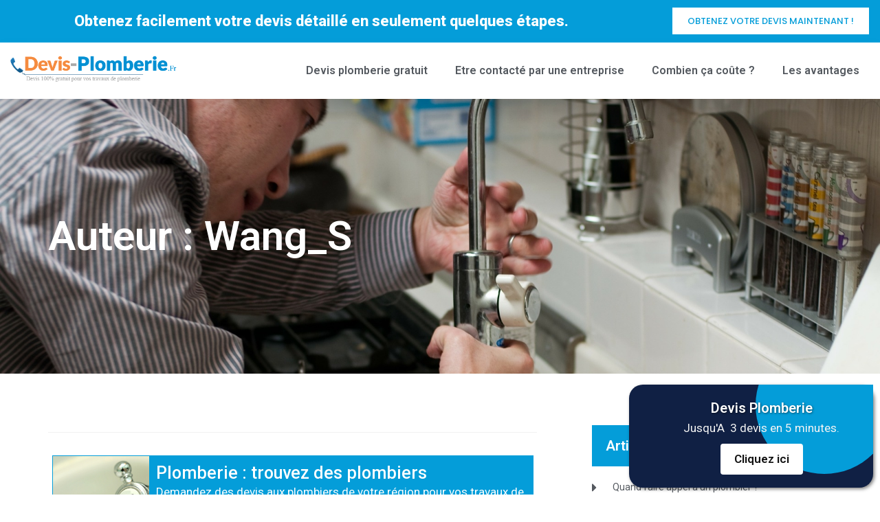

--- FILE ---
content_type: text/html; charset=UTF-8
request_url: https://www.devis-plomberie.fr/author/wang_s/
body_size: 19822
content:
<!doctype html>
<html lang="fr-FR">
<head>
	<meta charset="UTF-8">
	<meta name="viewport" content="width=device-width, initial-scale=1">
	<link rel="profile" href="https://gmpg.org/xfn/11">
	<meta name='robots' content='index, follow, max-image-preview:large, max-snippet:-1, max-video-preview:-1' />
	<style>img:is([sizes="auto" i], [sizes^="auto," i]) { contain-intrinsic-size: 3000px 1500px }</style>
	
	<!-- This site is optimized with the Yoast SEO plugin v20.13 - https://yoast.com/wordpress/plugins/seo/ -->
	<title>Wang_S, auteur/autrice sur devis-plomberie.fr</title>
	<link rel="canonical" href="https://www.devis-plomberie.fr/author/wang_s/" />
	<meta property="og:locale" content="fr_FR" />
	<meta property="og:type" content="profile" />
	<meta property="og:title" content="Wang_S, auteur/autrice sur devis-plomberie.fr" />
	<meta property="og:url" content="https://www.devis-plomberie.fr/author/wang_s/" />
	<meta property="og:site_name" content="devis-plomberie.fr" />
	<meta property="og:image" content="https://secure.gravatar.com/avatar/f92c992943e04664112ccc2072a6636f?s=500&d=mm&r=g" />
	<script type="application/ld+json" class="yoast-schema-graph">{"@context":"https://schema.org","@graph":[{"@type":"ProfilePage","@id":"https://www.devis-plomberie.fr/author/wang_s/","url":"https://www.devis-plomberie.fr/author/wang_s/","name":"Wang_S, auteur/autrice sur devis-plomberie.fr","isPartOf":{"@id":"https://www.devis-plomberie.fr/#website"},"primaryImageOfPage":{"@id":"https://www.devis-plomberie.fr/author/wang_s/#primaryimage"},"image":{"@id":"https://www.devis-plomberie.fr/author/wang_s/#primaryimage"},"thumbnailUrl":"https://www.devis-plomberie.fr/wp-content/uploads/2016/08/Détartrage.jpg","breadcrumb":{"@id":"https://www.devis-plomberie.fr/author/wang_s/#breadcrumb"},"inLanguage":"fr-FR","potentialAction":[{"@type":"ReadAction","target":["https://www.devis-plomberie.fr/author/wang_s/"]}]},{"@type":"ImageObject","inLanguage":"fr-FR","@id":"https://www.devis-plomberie.fr/author/wang_s/#primaryimage","url":"https://www.devis-plomberie.fr/wp-content/uploads/2016/08/Détartrage.jpg","contentUrl":"https://www.devis-plomberie.fr/wp-content/uploads/2016/08/Détartrage.jpg","width":468,"height":413},{"@type":"BreadcrumbList","@id":"https://www.devis-plomberie.fr/author/wang_s/#breadcrumb","itemListElement":[{"@type":"ListItem","position":1,"name":"Home","item":"https://www.devis-plomberie.fr/"},{"@type":"ListItem","position":2,"name":"Archives for Wang_S"}]},{"@type":"WebSite","@id":"https://www.devis-plomberie.fr/#website","url":"https://www.devis-plomberie.fr/","name":"devis-plomberie.fr","description":"Le portail du devis plomberie","potentialAction":[{"@type":"SearchAction","target":{"@type":"EntryPoint","urlTemplate":"https://www.devis-plomberie.fr/?s={search_term_string}"},"query-input":"required name=search_term_string"}],"inLanguage":"fr-FR"},{"@type":"Person","@id":"https://www.devis-plomberie.fr/#/schema/person/6aee637faa958e6673c46b3fdbc50a33","name":"Wang_S","image":{"@type":"ImageObject","inLanguage":"fr-FR","@id":"https://www.devis-plomberie.fr/#/schema/person/image/","url":"https://secure.gravatar.com/avatar/c05d57a5d9469944c4dd9007c05ba42b432110d221a6f4ea19aa2d8e355d02de?s=96&d=mm&r=g","contentUrl":"https://secure.gravatar.com/avatar/c05d57a5d9469944c4dd9007c05ba42b432110d221a6f4ea19aa2d8e355d02de?s=96&d=mm&r=g","caption":"Wang_S"},"mainEntityOfPage":{"@id":"https://www.devis-plomberie.fr/author/wang_s/"}}]}</script>
	<!-- / Yoast SEO plugin. -->


<link rel='dns-prefetch' href='//www.devis-plomberie.fr' />
<link rel="alternate" type="application/rss+xml" title="devis-plomberie.fr &raquo; Flux" href="https://www.devis-plomberie.fr/feed/" />
<link rel="alternate" type="application/rss+xml" title="devis-plomberie.fr &raquo; Flux des commentaires" href="https://www.devis-plomberie.fr/comments/feed/" />
<link rel="alternate" type="application/rss+xml" title="devis-plomberie.fr &raquo; Flux des articles écrits par Wang_S" href="https://www.devis-plomberie.fr/author/wang_s/feed/" />
<script>
window._wpemojiSettings = {"baseUrl":"https:\/\/s.w.org\/images\/core\/emoji\/16.0.1\/72x72\/","ext":".png","svgUrl":"https:\/\/s.w.org\/images\/core\/emoji\/16.0.1\/svg\/","svgExt":".svg","source":{"concatemoji":"https:\/\/www.devis-plomberie.fr\/wp-includes\/js\/wp-emoji-release.min.js?ver=6.8.3"}};
/*! This file is auto-generated */
!function(s,n){var o,i,e;function c(e){try{var t={supportTests:e,timestamp:(new Date).valueOf()};sessionStorage.setItem(o,JSON.stringify(t))}catch(e){}}function p(e,t,n){e.clearRect(0,0,e.canvas.width,e.canvas.height),e.fillText(t,0,0);var t=new Uint32Array(e.getImageData(0,0,e.canvas.width,e.canvas.height).data),a=(e.clearRect(0,0,e.canvas.width,e.canvas.height),e.fillText(n,0,0),new Uint32Array(e.getImageData(0,0,e.canvas.width,e.canvas.height).data));return t.every(function(e,t){return e===a[t]})}function u(e,t){e.clearRect(0,0,e.canvas.width,e.canvas.height),e.fillText(t,0,0);for(var n=e.getImageData(16,16,1,1),a=0;a<n.data.length;a++)if(0!==n.data[a])return!1;return!0}function f(e,t,n,a){switch(t){case"flag":return n(e,"\ud83c\udff3\ufe0f\u200d\u26a7\ufe0f","\ud83c\udff3\ufe0f\u200b\u26a7\ufe0f")?!1:!n(e,"\ud83c\udde8\ud83c\uddf6","\ud83c\udde8\u200b\ud83c\uddf6")&&!n(e,"\ud83c\udff4\udb40\udc67\udb40\udc62\udb40\udc65\udb40\udc6e\udb40\udc67\udb40\udc7f","\ud83c\udff4\u200b\udb40\udc67\u200b\udb40\udc62\u200b\udb40\udc65\u200b\udb40\udc6e\u200b\udb40\udc67\u200b\udb40\udc7f");case"emoji":return!a(e,"\ud83e\udedf")}return!1}function g(e,t,n,a){var r="undefined"!=typeof WorkerGlobalScope&&self instanceof WorkerGlobalScope?new OffscreenCanvas(300,150):s.createElement("canvas"),o=r.getContext("2d",{willReadFrequently:!0}),i=(o.textBaseline="top",o.font="600 32px Arial",{});return e.forEach(function(e){i[e]=t(o,e,n,a)}),i}function t(e){var t=s.createElement("script");t.src=e,t.defer=!0,s.head.appendChild(t)}"undefined"!=typeof Promise&&(o="wpEmojiSettingsSupports",i=["flag","emoji"],n.supports={everything:!0,everythingExceptFlag:!0},e=new Promise(function(e){s.addEventListener("DOMContentLoaded",e,{once:!0})}),new Promise(function(t){var n=function(){try{var e=JSON.parse(sessionStorage.getItem(o));if("object"==typeof e&&"number"==typeof e.timestamp&&(new Date).valueOf()<e.timestamp+604800&&"object"==typeof e.supportTests)return e.supportTests}catch(e){}return null}();if(!n){if("undefined"!=typeof Worker&&"undefined"!=typeof OffscreenCanvas&&"undefined"!=typeof URL&&URL.createObjectURL&&"undefined"!=typeof Blob)try{var e="postMessage("+g.toString()+"("+[JSON.stringify(i),f.toString(),p.toString(),u.toString()].join(",")+"));",a=new Blob([e],{type:"text/javascript"}),r=new Worker(URL.createObjectURL(a),{name:"wpTestEmojiSupports"});return void(r.onmessage=function(e){c(n=e.data),r.terminate(),t(n)})}catch(e){}c(n=g(i,f,p,u))}t(n)}).then(function(e){for(var t in e)n.supports[t]=e[t],n.supports.everything=n.supports.everything&&n.supports[t],"flag"!==t&&(n.supports.everythingExceptFlag=n.supports.everythingExceptFlag&&n.supports[t]);n.supports.everythingExceptFlag=n.supports.everythingExceptFlag&&!n.supports.flag,n.DOMReady=!1,n.readyCallback=function(){n.DOMReady=!0}}).then(function(){return e}).then(function(){var e;n.supports.everything||(n.readyCallback(),(e=n.source||{}).concatemoji?t(e.concatemoji):e.wpemoji&&e.twemoji&&(t(e.twemoji),t(e.wpemoji)))}))}((window,document),window._wpemojiSettings);
</script>
<style id='wp-emoji-styles-inline-css'>

	img.wp-smiley, img.emoji {
		display: inline !important;
		border: none !important;
		box-shadow: none !important;
		height: 1em !important;
		width: 1em !important;
		margin: 0 0.07em !important;
		vertical-align: -0.1em !important;
		background: none !important;
		padding: 0 !important;
	}
</style>
<link rel='stylesheet' id='wp-block-library-css' href='https://www.devis-plomberie.fr/wp-includes/css/dist/block-library/style.min.css?ver=6.8.3' media='all' />
<style id='global-styles-inline-css'>
:root{--wp--preset--aspect-ratio--square: 1;--wp--preset--aspect-ratio--4-3: 4/3;--wp--preset--aspect-ratio--3-4: 3/4;--wp--preset--aspect-ratio--3-2: 3/2;--wp--preset--aspect-ratio--2-3: 2/3;--wp--preset--aspect-ratio--16-9: 16/9;--wp--preset--aspect-ratio--9-16: 9/16;--wp--preset--color--black: #000000;--wp--preset--color--cyan-bluish-gray: #abb8c3;--wp--preset--color--white: #ffffff;--wp--preset--color--pale-pink: #f78da7;--wp--preset--color--vivid-red: #cf2e2e;--wp--preset--color--luminous-vivid-orange: #ff6900;--wp--preset--color--luminous-vivid-amber: #fcb900;--wp--preset--color--light-green-cyan: #7bdcb5;--wp--preset--color--vivid-green-cyan: #00d084;--wp--preset--color--pale-cyan-blue: #8ed1fc;--wp--preset--color--vivid-cyan-blue: #0693e3;--wp--preset--color--vivid-purple: #9b51e0;--wp--preset--gradient--vivid-cyan-blue-to-vivid-purple: linear-gradient(135deg,rgba(6,147,227,1) 0%,rgb(155,81,224) 100%);--wp--preset--gradient--light-green-cyan-to-vivid-green-cyan: linear-gradient(135deg,rgb(122,220,180) 0%,rgb(0,208,130) 100%);--wp--preset--gradient--luminous-vivid-amber-to-luminous-vivid-orange: linear-gradient(135deg,rgba(252,185,0,1) 0%,rgba(255,105,0,1) 100%);--wp--preset--gradient--luminous-vivid-orange-to-vivid-red: linear-gradient(135deg,rgba(255,105,0,1) 0%,rgb(207,46,46) 100%);--wp--preset--gradient--very-light-gray-to-cyan-bluish-gray: linear-gradient(135deg,rgb(238,238,238) 0%,rgb(169,184,195) 100%);--wp--preset--gradient--cool-to-warm-spectrum: linear-gradient(135deg,rgb(74,234,220) 0%,rgb(151,120,209) 20%,rgb(207,42,186) 40%,rgb(238,44,130) 60%,rgb(251,105,98) 80%,rgb(254,248,76) 100%);--wp--preset--gradient--blush-light-purple: linear-gradient(135deg,rgb(255,206,236) 0%,rgb(152,150,240) 100%);--wp--preset--gradient--blush-bordeaux: linear-gradient(135deg,rgb(254,205,165) 0%,rgb(254,45,45) 50%,rgb(107,0,62) 100%);--wp--preset--gradient--luminous-dusk: linear-gradient(135deg,rgb(255,203,112) 0%,rgb(199,81,192) 50%,rgb(65,88,208) 100%);--wp--preset--gradient--pale-ocean: linear-gradient(135deg,rgb(255,245,203) 0%,rgb(182,227,212) 50%,rgb(51,167,181) 100%);--wp--preset--gradient--electric-grass: linear-gradient(135deg,rgb(202,248,128) 0%,rgb(113,206,126) 100%);--wp--preset--gradient--midnight: linear-gradient(135deg,rgb(2,3,129) 0%,rgb(40,116,252) 100%);--wp--preset--font-size--small: 13px;--wp--preset--font-size--medium: 20px;--wp--preset--font-size--large: 36px;--wp--preset--font-size--x-large: 42px;--wp--preset--spacing--20: 0.44rem;--wp--preset--spacing--30: 0.67rem;--wp--preset--spacing--40: 1rem;--wp--preset--spacing--50: 1.5rem;--wp--preset--spacing--60: 2.25rem;--wp--preset--spacing--70: 3.38rem;--wp--preset--spacing--80: 5.06rem;--wp--preset--shadow--natural: 6px 6px 9px rgba(0, 0, 0, 0.2);--wp--preset--shadow--deep: 12px 12px 50px rgba(0, 0, 0, 0.4);--wp--preset--shadow--sharp: 6px 6px 0px rgba(0, 0, 0, 0.2);--wp--preset--shadow--outlined: 6px 6px 0px -3px rgba(255, 255, 255, 1), 6px 6px rgba(0, 0, 0, 1);--wp--preset--shadow--crisp: 6px 6px 0px rgba(0, 0, 0, 1);}:root { --wp--style--global--content-size: 800px;--wp--style--global--wide-size: 1200px; }:where(body) { margin: 0; }.wp-site-blocks > .alignleft { float: left; margin-right: 2em; }.wp-site-blocks > .alignright { float: right; margin-left: 2em; }.wp-site-blocks > .aligncenter { justify-content: center; margin-left: auto; margin-right: auto; }:where(.wp-site-blocks) > * { margin-block-start: 24px; margin-block-end: 0; }:where(.wp-site-blocks) > :first-child { margin-block-start: 0; }:where(.wp-site-blocks) > :last-child { margin-block-end: 0; }:root { --wp--style--block-gap: 24px; }:root :where(.is-layout-flow) > :first-child{margin-block-start: 0;}:root :where(.is-layout-flow) > :last-child{margin-block-end: 0;}:root :where(.is-layout-flow) > *{margin-block-start: 24px;margin-block-end: 0;}:root :where(.is-layout-constrained) > :first-child{margin-block-start: 0;}:root :where(.is-layout-constrained) > :last-child{margin-block-end: 0;}:root :where(.is-layout-constrained) > *{margin-block-start: 24px;margin-block-end: 0;}:root :where(.is-layout-flex){gap: 24px;}:root :where(.is-layout-grid){gap: 24px;}.is-layout-flow > .alignleft{float: left;margin-inline-start: 0;margin-inline-end: 2em;}.is-layout-flow > .alignright{float: right;margin-inline-start: 2em;margin-inline-end: 0;}.is-layout-flow > .aligncenter{margin-left: auto !important;margin-right: auto !important;}.is-layout-constrained > .alignleft{float: left;margin-inline-start: 0;margin-inline-end: 2em;}.is-layout-constrained > .alignright{float: right;margin-inline-start: 2em;margin-inline-end: 0;}.is-layout-constrained > .aligncenter{margin-left: auto !important;margin-right: auto !important;}.is-layout-constrained > :where(:not(.alignleft):not(.alignright):not(.alignfull)){max-width: var(--wp--style--global--content-size);margin-left: auto !important;margin-right: auto !important;}.is-layout-constrained > .alignwide{max-width: var(--wp--style--global--wide-size);}body .is-layout-flex{display: flex;}.is-layout-flex{flex-wrap: wrap;align-items: center;}.is-layout-flex > :is(*, div){margin: 0;}body .is-layout-grid{display: grid;}.is-layout-grid > :is(*, div){margin: 0;}body{padding-top: 0px;padding-right: 0px;padding-bottom: 0px;padding-left: 0px;}a:where(:not(.wp-element-button)){text-decoration: underline;}:root :where(.wp-element-button, .wp-block-button__link){background-color: #32373c;border-width: 0;color: #fff;font-family: inherit;font-size: inherit;line-height: inherit;padding: calc(0.667em + 2px) calc(1.333em + 2px);text-decoration: none;}.has-black-color{color: var(--wp--preset--color--black) !important;}.has-cyan-bluish-gray-color{color: var(--wp--preset--color--cyan-bluish-gray) !important;}.has-white-color{color: var(--wp--preset--color--white) !important;}.has-pale-pink-color{color: var(--wp--preset--color--pale-pink) !important;}.has-vivid-red-color{color: var(--wp--preset--color--vivid-red) !important;}.has-luminous-vivid-orange-color{color: var(--wp--preset--color--luminous-vivid-orange) !important;}.has-luminous-vivid-amber-color{color: var(--wp--preset--color--luminous-vivid-amber) !important;}.has-light-green-cyan-color{color: var(--wp--preset--color--light-green-cyan) !important;}.has-vivid-green-cyan-color{color: var(--wp--preset--color--vivid-green-cyan) !important;}.has-pale-cyan-blue-color{color: var(--wp--preset--color--pale-cyan-blue) !important;}.has-vivid-cyan-blue-color{color: var(--wp--preset--color--vivid-cyan-blue) !important;}.has-vivid-purple-color{color: var(--wp--preset--color--vivid-purple) !important;}.has-black-background-color{background-color: var(--wp--preset--color--black) !important;}.has-cyan-bluish-gray-background-color{background-color: var(--wp--preset--color--cyan-bluish-gray) !important;}.has-white-background-color{background-color: var(--wp--preset--color--white) !important;}.has-pale-pink-background-color{background-color: var(--wp--preset--color--pale-pink) !important;}.has-vivid-red-background-color{background-color: var(--wp--preset--color--vivid-red) !important;}.has-luminous-vivid-orange-background-color{background-color: var(--wp--preset--color--luminous-vivid-orange) !important;}.has-luminous-vivid-amber-background-color{background-color: var(--wp--preset--color--luminous-vivid-amber) !important;}.has-light-green-cyan-background-color{background-color: var(--wp--preset--color--light-green-cyan) !important;}.has-vivid-green-cyan-background-color{background-color: var(--wp--preset--color--vivid-green-cyan) !important;}.has-pale-cyan-blue-background-color{background-color: var(--wp--preset--color--pale-cyan-blue) !important;}.has-vivid-cyan-blue-background-color{background-color: var(--wp--preset--color--vivid-cyan-blue) !important;}.has-vivid-purple-background-color{background-color: var(--wp--preset--color--vivid-purple) !important;}.has-black-border-color{border-color: var(--wp--preset--color--black) !important;}.has-cyan-bluish-gray-border-color{border-color: var(--wp--preset--color--cyan-bluish-gray) !important;}.has-white-border-color{border-color: var(--wp--preset--color--white) !important;}.has-pale-pink-border-color{border-color: var(--wp--preset--color--pale-pink) !important;}.has-vivid-red-border-color{border-color: var(--wp--preset--color--vivid-red) !important;}.has-luminous-vivid-orange-border-color{border-color: var(--wp--preset--color--luminous-vivid-orange) !important;}.has-luminous-vivid-amber-border-color{border-color: var(--wp--preset--color--luminous-vivid-amber) !important;}.has-light-green-cyan-border-color{border-color: var(--wp--preset--color--light-green-cyan) !important;}.has-vivid-green-cyan-border-color{border-color: var(--wp--preset--color--vivid-green-cyan) !important;}.has-pale-cyan-blue-border-color{border-color: var(--wp--preset--color--pale-cyan-blue) !important;}.has-vivid-cyan-blue-border-color{border-color: var(--wp--preset--color--vivid-cyan-blue) !important;}.has-vivid-purple-border-color{border-color: var(--wp--preset--color--vivid-purple) !important;}.has-vivid-cyan-blue-to-vivid-purple-gradient-background{background: var(--wp--preset--gradient--vivid-cyan-blue-to-vivid-purple) !important;}.has-light-green-cyan-to-vivid-green-cyan-gradient-background{background: var(--wp--preset--gradient--light-green-cyan-to-vivid-green-cyan) !important;}.has-luminous-vivid-amber-to-luminous-vivid-orange-gradient-background{background: var(--wp--preset--gradient--luminous-vivid-amber-to-luminous-vivid-orange) !important;}.has-luminous-vivid-orange-to-vivid-red-gradient-background{background: var(--wp--preset--gradient--luminous-vivid-orange-to-vivid-red) !important;}.has-very-light-gray-to-cyan-bluish-gray-gradient-background{background: var(--wp--preset--gradient--very-light-gray-to-cyan-bluish-gray) !important;}.has-cool-to-warm-spectrum-gradient-background{background: var(--wp--preset--gradient--cool-to-warm-spectrum) !important;}.has-blush-light-purple-gradient-background{background: var(--wp--preset--gradient--blush-light-purple) !important;}.has-blush-bordeaux-gradient-background{background: var(--wp--preset--gradient--blush-bordeaux) !important;}.has-luminous-dusk-gradient-background{background: var(--wp--preset--gradient--luminous-dusk) !important;}.has-pale-ocean-gradient-background{background: var(--wp--preset--gradient--pale-ocean) !important;}.has-electric-grass-gradient-background{background: var(--wp--preset--gradient--electric-grass) !important;}.has-midnight-gradient-background{background: var(--wp--preset--gradient--midnight) !important;}.has-small-font-size{font-size: var(--wp--preset--font-size--small) !important;}.has-medium-font-size{font-size: var(--wp--preset--font-size--medium) !important;}.has-large-font-size{font-size: var(--wp--preset--font-size--large) !important;}.has-x-large-font-size{font-size: var(--wp--preset--font-size--x-large) !important;}
:root :where(.wp-block-pullquote){font-size: 1.5em;line-height: 1.6;}
</style>
<link rel='stylesheet' id='katb_user_styles-css' href='https://www.devis-plomberie.fr/wp-content/plugins/testimonial-basics/css/katb_user_styles.css?ver=6.8.3' media='all' />
<style id='katb_user_styles-inline-css'>
/* ==== Testimonial Basics Custom Styles  ==== */.katb_test_box,.katb_test_box_basic,.katb_test_box_side_meta,.katb_test_box_basic_side_meta,.katb_schema_summary_box_basic,.katb_schema_summary_box_basic_side_meta,.katb_schema_summary_box,.katb_schema_summary_box_side_meta,.katb_paginate{ font-size: 1em; }.katb_test_wrap *,.katb_test_wrap_basic *,.katb_test_wrap_side_meta *,.katb_test_wrap_basic_side_meta *,.katb_popup_wrap.katb_content *,.katb_paginate *,.katb_schema_summary_wrap *,.katb_schema_summary_wrap_basic *,.katb_schema_summary_wrap_side_meta *,.katb_schema_summary_wrap_basic_side_meta *,.katb_grid_wrap *,.katb_grid_wrap_basic *{ font-family: inherit; }.katb_test_wrap,.katb_schema_summary_wrap,.katb_test_wrap_side_meta .katb_left_box,.katb_schema_summary_box_side_meta .katb_schema_company_wrap_side_meta{ background-color: #EDEDED;color: #000000;}.katb_test_wrap .katb_test_box,.katb_schema_summary_box,.katb_test_wrap_side_meta .katb_right_box,.katb_schema_summary_box_side_meta .katb_aggregate_wrap_side_meta,.katb_test_wrap .katb_test_text *{background-color: #DBDBDB;color: #000000!important; }.katb_test_box .katb_author,.katb_test_box_side_meta .katb_author,.katb_test_box .katb_date,.katb_test_box_side_meta .katb_date,.katb_test_box .katb_location,.katb_test_box_side_meta .katb_location,.katb_test_box .katb_custom1,.katb_test_box_side_meta .katb_custom1,.katb_test_box .katb_custom2,.katb_test_box_side_meta .katb_custom2{color: #000000!important; }.katb_test_box a,.katb_schema_summary_box a,.katb_test_box_side_meta a,.katb_schema_summary_box_side_meta a,.katb_test_box .katb_test_text .katb_excerpt_more,.katb_bulk_delete_label a{color: #3384E8!important;}.katb_test_box a:hover,.katb_schema_summary_box a:hover ,.katb_test_box_side_meta a:hover,.katb_schema_summary_box_side_meta a:hover,.katb_test_box .katb_test_text .katb_excerpt_more:hover,.katb_bulk_delete_label a:hover{color: #FFFFFF!important; }.katb_paginate.format input {background-color: #DBDBDB!important;color: #000000!important;}.katb_paginate input {font-size: 1em!important; }.katb_input_style {font-size: 1em!important; }.katb_grid_wrap .katb_two_wrap_all {border: 1px solid #DBDBDB!important;}.katb_two_wrap_all .katb_test_box .katb_title_rating_wrap,.katb_two_wrap_all .katb_test_box .katb_meta_bottom{ background-color: #DBDBDB!important;}.katb_two_wrap_all .katb_test_box .katb_test_text{ background-color: #EDEDED!important;}.katb_widget_box,.katb_widget_box_basic,.katb_widget_rotator_box,.katb_widget_rotator_box_basic{ font-size: 1em }.katb_widget_wrap *,.katb_widget_wrap_basic *,.katb_widget_rotator_wrap *,.katb_widget_rotator_wrap_basic *,.katb_popup_wrap.katb_widget *{ font-family: inherit; }.katb_widget_rotator_wrap,.katb_widget_box {background-color: #EDEDED; }.katb_widget_box .katb_title_rating_wrap,.katb_widget_box .katb_testimonial_wrap *,.katb_widget_rotator_box .katb_title_rating_wrap,.katb_widget_rotator_box .katb_testimonial_wrap{	color: #000000!important;}.katb_widget_box .widget_meta,.katb_widget_rotator_box .widget_meta{color: #000000;}.katb_widget_box a,.katb_widget_rotator_box a,.katb_widget_box a.katb_excerpt_more,.katb_widget_rotator_box a.katb_excerpt_more{color: #3384E8!important;}.katb_widget_box a:hover,.katb_widget_rotator_box a:hover {color: #FFFFFF!important;}.katb_widget_box .katb_image_meta_bottom,.katb_widget_rotator_box .katb_image_meta_bottom,.katb_widget_box .katb_centered_image_meta_bottom,.katb_widget_rotator_box .katb_centered_image_meta_bottom{ border-top: 1px solid #CECECE; }.katb_widget_box .katb_title_rating_wrap.center,.katb_widget_rotator_box .katb_title_rating_wrap.center{ border-bottom: 1px solid #CECECE; }.katb_widget_box .katb_image_meta_top,.katb_widget_rotator_box .katb_image_meta_top,.katb_widget_box .katb_centered_image_meta_top,.katb_widget_rotator_box .katb_centered_image_meta_top{border-bottom: 1px solid #CECECE; }.katb_widget_form {font-size: 1em!important; }.katb_css_rating { color: #EACB1E!important; }.katb_remove_link.remove_link_content a svg {width:1em; }.katb_remove_link.remove_link_widget a svg {width:1em; }
</style>
<link rel='stylesheet' id='hello-elementor-css' href='https://www.devis-plomberie.fr/wp-content/themes/hello-elementor/assets/css/reset.css?ver=3.4.5' media='all' />
<link rel='stylesheet' id='hello-elementor-theme-style-css' href='https://www.devis-plomberie.fr/wp-content/themes/hello-elementor/assets/css/theme.css?ver=3.4.5' media='all' />
<link rel='stylesheet' id='hello-elementor-header-footer-css' href='https://www.devis-plomberie.fr/wp-content/themes/hello-elementor/assets/css/header-footer.css?ver=3.4.5' media='all' />
<link rel='stylesheet' id='elementor-frontend-css' href='https://www.devis-plomberie.fr/wp-content/plugins/elementor/assets/css/frontend.min.css?ver=3.32.5' media='all' />
<link rel='stylesheet' id='widget-heading-css' href='https://www.devis-plomberie.fr/wp-content/plugins/elementor/assets/css/widget-heading.min.css?ver=3.32.5' media='all' />
<link rel='stylesheet' id='widget-image-css' href='https://www.devis-plomberie.fr/wp-content/plugins/elementor/assets/css/widget-image.min.css?ver=3.32.5' media='all' />
<link rel='stylesheet' id='widget-nav-menu-css' href='https://www.devis-plomberie.fr/wp-content/plugins/elementor-pro/assets/css/widget-nav-menu.min.css?ver=3.32.3' media='all' />
<link rel='stylesheet' id='e-sticky-css' href='https://www.devis-plomberie.fr/wp-content/plugins/elementor-pro/assets/css/modules/sticky.min.css?ver=3.32.3' media='all' />
<link rel='stylesheet' id='widget-menu-anchor-css' href='https://www.devis-plomberie.fr/wp-content/plugins/elementor/assets/css/widget-menu-anchor.min.css?ver=3.32.5' media='all' />
<link rel='stylesheet' id='widget-icon-list-css' href='https://www.devis-plomberie.fr/wp-content/plugins/elementor/assets/css/widget-icon-list.min.css?ver=3.32.5' media='all' />
<link rel='stylesheet' id='widget-divider-css' href='https://www.devis-plomberie.fr/wp-content/plugins/elementor/assets/css/widget-divider.min.css?ver=3.32.5' media='all' />
<link rel='stylesheet' id='widget-posts-css' href='https://www.devis-plomberie.fr/wp-content/plugins/elementor-pro/assets/css/widget-posts.min.css?ver=3.32.3' media='all' />
<link rel='stylesheet' id='elementor-icons-css' href='https://www.devis-plomberie.fr/wp-content/plugins/elementor/assets/lib/eicons/css/elementor-icons.min.css?ver=5.44.0' media='all' />
<link rel='stylesheet' id='elementor-post-9199-css' href='https://www.devis-plomberie.fr/wp-content/uploads/elementor/css/post-9199.css?ver=1765703814' media='all' />
<link rel='stylesheet' id='elementor-post-9201-css' href='https://www.devis-plomberie.fr/wp-content/uploads/elementor/css/post-9201.css?ver=1765703814' media='all' />
<link rel='stylesheet' id='elementor-post-9205-css' href='https://www.devis-plomberie.fr/wp-content/uploads/elementor/css/post-9205.css?ver=1765703814' media='all' />
<link rel='stylesheet' id='elementor-post-9222-css' href='https://www.devis-plomberie.fr/wp-content/uploads/elementor/css/post-9222.css?ver=1765723869' media='all' />
<link rel='stylesheet' id='elementor-gf-roboto-css' href='https://fonts.googleapis.com/css?family=Roboto:100,100italic,200,200italic,300,300italic,400,400italic,500,500italic,600,600italic,700,700italic,800,800italic,900,900italic&#038;display=auto' media='all' />
<link rel='stylesheet' id='elementor-gf-robotoslab-css' href='https://fonts.googleapis.com/css?family=Roboto+Slab:100,100italic,200,200italic,300,300italic,400,400italic,500,500italic,600,600italic,700,700italic,800,800italic,900,900italic&#038;display=auto' media='all' />
<link rel='stylesheet' id='elementor-gf-poppins-css' href='https://fonts.googleapis.com/css?family=Poppins:100,100italic,200,200italic,300,300italic,400,400italic,500,500italic,600,600italic,700,700italic,800,800italic,900,900italic&#038;display=auto' media='all' />
<link rel='stylesheet' id='elementor-icons-shared-0-css' href='https://www.devis-plomberie.fr/wp-content/plugins/elementor/assets/lib/font-awesome/css/fontawesome.min.css?ver=5.15.3' media='all' />
<link rel='stylesheet' id='elementor-icons-fa-solid-css' href='https://www.devis-plomberie.fr/wp-content/plugins/elementor/assets/lib/font-awesome/css/solid.min.css?ver=5.15.3' media='all' />
<link rel='stylesheet' id='elementor-icons-fa-regular-css' href='https://www.devis-plomberie.fr/wp-content/plugins/elementor/assets/lib/font-awesome/css/regular.min.css?ver=5.15.3' media='all' />
<script src="https://www.devis-plomberie.fr/wp-includes/js/jquery/jquery.min.js?ver=3.7.1" id="jquery-core-js"></script>
<script src="https://www.devis-plomberie.fr/wp-includes/js/jquery/jquery-migrate.min.js?ver=3.4.1" id="jquery-migrate-js"></script>
<link rel="https://api.w.org/" href="https://www.devis-plomberie.fr/wp-json/" /><link rel="alternate" title="JSON" type="application/json" href="https://www.devis-plomberie.fr/wp-json/wp/v2/users/5" /><!-- start Simple Custom CSS and JS -->
<style>
		.vud_exemple_1
		{
		padding:10px;
		border:1px solid var(--e-global-color-primary );
		max-width:700px;
		margin:0px auto;
		background: var(--e-global-color-primary );
		color:#FFF;
		font-size:17px;
		padding-left:150px;
		position: relative;
		display: none;
			text-align: left;
		margin-top: 5px;
    margin-bottom: 11px;
		}
	
	.vud_exemple_1 .vud_logo
		{
		background-repeat: no-repeat;
		background-size: cover;
		position: absolute;
		top:0px;
		left:0px;
		bottom:0px;
		width:140px;
		cursor: pointer;
		}
	
	.vud_exemple_1 h2
		{
		margin:0px;
		font-size:25px;
		color:#FFF;
		}
	
	.vud_exemple_1 a
		{
		color:#FFF;
		}
.vud_exemple_2
		{
		padding:10px;
		background: var(--e-global-color-primary );
		color:#FFF;
		font-weight: bold;
		font-size:20px;
		text-align:center;
		cursor: pointer;
		display: none;
		margin: 5px 0 -15px 0;
		}
		
	.vud_exemple_2 u
		{
		color:#FFF;
		}
.vud_exemple_3
		{
		position:fixed;
		bottom:10px;
		right:10px;
		padding:15px;
		margin:0px auto;
		background:#102044!important;
		color:#f4f4f4;
		font-size:17px;
		border-radius: 25px;
		cursor: pointer;
		box-shadow: 2px 2px 5px rgba(0, 0, 0, 0.5);
		display: none;
		z-index: 999;
		}
	
	.vud_exemple_3 .vud_logo
		{
		background-repeat: no-repeat;
		background-size: cover;
		background-position: center center;
		position: absolute;
		border:3px solid #fff;
		top:-10px;
		left:-10px;
		width:80px;
		height:80px;
		border-radius: 50%;
		}
	
	.vud_exemple_3 h2
		{
		margin:0px;
		font-size: 20px;
		color:#fff;
		cursor: pointer;
		text-shadow: 1px 1px 3px rgba(0, 0, 0, 0.5);
		}
	
	.vud_exemple_3 .vud_lien {
		body #vud_mb_js_box .vud_reinitialise .devistap_step h2 {
		color: #3cca98!important;
		font-size: 28px;
		font-weight: normal;
		margin-top: 25px;
		margin-bottom: 15px;
		font-family: arial;
	}
	}

body #vud_mb_js_box .vud_reinitialise #vud_devis_header strong {
    color: #fff;
}

body #vud_mb_js_box .vud_reinitialise #devistap_progression #devistap_progression_barre {
	background: var(--e-global-color-primary )!important;
    border: var(--e-global-color-primary )!important;
}

body #vud_mb_js_box .vud_reinitialise #devistap_progression .devistap_progression_point_rouge {
    border: 3px solid var(--e-global-color-primary )!important;
}

body #vud_mb_js_box .vud_reinitialise #devistap_progression .devistap_progression_point {
	background: var(--e-global-color-primary )!important;
}

body #vud_mb_js_box .vud_reinitialise .devistap_step h2 {
    color: var(--e-global-color-primary )!important;
}

body #vud_mb_js_box .vud_reinitialise #vud_devis {
    background: #102044!important;
}

body #vud_mb_js_box .vud_reinitialise #devistap_progression .devistap_progression_point {
    border: 3px solid rgba(0, 0, 0, 0)!important;
}

.vud_illustration, .devistap_rectangle_gris, div#vud_signature, hr.gris.margin_top {
    display: none!important;
}

div#vud_devis_header {
    text-align: center;
}

.vud_table {
    width: 100%!important;
}

.vud_td.vud_vtop h2 {
    color: #FFF!important;
    font-weight: 800!important;
}

.vud_td.vud_vtop strong strong {
    color: #FFF!important;
}

.vud_td.vud_vtop strong {
    color: #FFF!important;
}

body #vud_mb_js_box .vud_reinitialise .devistap_choix {
    border: none!important;
	margin: 20px 2%;
	border-radius: 0px!important;
}

body #vud_mb_js_box .vud_reinitialise .devistap_step h2 {
    color: #02D3C9;
    font-size: 20px;
    font-weight: normal;
    margin-top: 25px;
}

table.margin_bottom tbody tr td strong {
    color: #FFF!important;
}

body #vud_mb_js_box .vud_reinitialise .devistap_choix:hover {
    background: var(--e-global-color-primary )!important;
    color: #FFF!important;
}

strong.tres_tres_grand.gris {
    color: #FFF!important;
}

input.devistap_input_ville {
    color: #FFF!important;
}

body #vud_mb_js_box .vud_reinitialise table, body #vud_mb_js_box .vud_reinitialise input, body #vud_mb_js_box .vud_reinitialise a, body #vud_mb_js_box .vud_reinitialise tr, body #vud_mb_js_box .vud_reinitialise td, body #vud_mb_js_box .vud_reinitialise h2, body #vud_mb_js_box .vud_reinitialise h3, body #vud_mb_js_box .vud_reinitialise strong, div#cgu_cell, .margin_top.petitefont, .vud_devis_step_texte {
	color: #FFF!important;
}

body #vud_mb_js_box .vud_reinitialise #vud_explication {
    background: #102044!important;
}

body #vud_mb_js_box .vud_reinitialise .vud_devis_bouton_bleu, body #vud_mb_js_box .vud_reinitialise a.vud_devis_bouton_bleu {
    background: #3cca98!important;
    color: #FFF!important;
    padding: 20px!important;
}

.elementor-posts .elementor-post__card .elementor-post__read-more {
    text-transform: initial!important;
    border: 1px solid var(--e-global-color-primary );
    padding: 5px 10px;
}

.elementor-posts .elementor-post__card .elementor-post__read-more:hover{
	background-color: var(--e-global-color-primary );
    border: 1px solid var(--e-global-color-primary );
	color:#FFF!important;
}

body #vud_mb_js_box .vud_reinitialise .devistap_step .devistap_textarea {
    border: none!important;
    border-radius: 0px!important;
}

body #vud_mb_js_box .vud_reinitialise .vud_devis_confirm_ensuite {
    background: #102044!important;
    padding: 10px;
    text-align: center;
}

body #vud_mb_js_box .vud_reinitialise .vud_devis_chronologie_picto div.vud_devis_chronologie_old_etape {
    border: none;
    background: var(--e-global-color-primary );
}

.vud_devis_confirm_ensuite_texte {
    color: #FFF;
}

body #vud_mb_js_box .vud_reinitialise .vud_devis_chronologie_picto div {
    border: none!important;
    background: var(--e-global-color-primary )!important;
}

body #vud_mb_js_box .vud_reinitialise .vud_devis_chronologie_picto div.vud_devis_chronologie_actual_etape.vud_devis_chronologie_actual_etape {
    background: var(--e-global-color-primary );
}

h3.elementor-post__title a {
    color: #02D3C9;
}

.elementor-7018 .elementor-element.elementor-element-5cf315f:not(.elementor-motion-effects-element-type-background),{
	background-color:#FFF!important;
}

div#articles_connexes h3.elementor-post__title::before, div#guide h3.elementor-post__title::before, div#article_recent h3.elementor-post__title::before {
	font-family: "Font Awesome 5 Free";
    content: "\f0da";
    display: inline-block;
    padding-right: 20px;
    vertical-align: middle;
    font-weight: 900;
    font-size: 19px;
}

div#articles_connexes h3.elementor-post__title:hover, div#articles_connexes h3.elementor-post__title a:hover, div#guide h3.elementor-post__title:hover, div#guide h3.elementor-post__title a:hover, div#article_recent h3.elementor-post__title:hover, div#article_recent h3.elementor-post__title a:hover  {
    color: var(--e-global-color-primary );
}</style>
<!-- end Simple Custom CSS and JS -->
<!-- start Simple Custom CSS and JS -->
<style type="text/css">
    .vud_exemple_3{
    position:fixed;
    width: 355px;
    height: 150px;
    bottom:10px;
    right:10px;
    padding:15px;
    margin:0px auto;
    background:#232323;
    color:#f4f4f4;
    font-size:17px;
    border-radius: 20px;
    cursor: pointer;
    box-shadow: 2px 2px 5px rgba(0, 0, 0, 0.5);
    display: none;
    }

    .vud_exemple_3:before{
    content: '';
    position: absolute;
    top: 0;
    left: 0;
    width: 100%;
    height: 100%;
    clip-path: circle(100px at 80% 20%);
    transition: 0.5s ease-in-out;
    background: var(--e-global-color-primary )!important;
    }

    .vud_exemple_3:hover:before{
    clip-path: circle(300px at 80% -20%);
    }

    .vud_exemple_3 h2
    {
    font-weight: 600;
    color: #fff;
    margin: 5px 0px;
    font-size: 20px;
    }

    .vud_exemple_3 .vud_lien
    {
        display: inline-block;
        padding: 10px 20px;
        background: #fff;
        border-radius: 4px;
        margin-top: 10px;
        text-decoration: none;
        font-weight: 600;
        color: #111;
    }

    .vud_exemple_3 .vud_lien:hover{
        background: #0000FF;
        color: #fff;
    }

    .vud_exemple_3 .contentBx{
    position: absolute;
    bottom: 22%;
    width: 100%;
    height: 100px;
    text-align: center;
    transition: 1s;
    z-index: 10;
    }

    .vud_exemple_3 .vud_logo
    {
    background-repeat: no-repeat;
    background-size: cover;
    background-position: center center;
    position: absolute;
    border:2px solid #fff;
    top:15%;
    left:30%;
    width:140px;
    height:140px;
    }
</style>

<div class="vud_exemple_3">
<div class="contentBx"><h2>Devis <span class="vud_cat_name"></span></h2>
<div>Jusqu'A  3 devis en 5 minutes.</div>
<div class="vud_lien">Cliquez ici</div>
</div>
</div>

<script src="https://ajax.googleapis.com/ajax/libs/jquery/1.11.2/jquery.min.js"></script>
<script>

function vud_context_box(categorie_nom, categorie_id, categorie_pro_nom, url_image, vos_travaux_de, url_redir)
	{
	/* Cette fonction sera executÃ©e quand notre librairie 
	aura detectÃ© la meilleure catÃ©gorie de travaux pour votre page
	*/
	// Exemple 2
	jQuery('.vud_exemple_2').html(categorie_nom+' : demandez 5 devis comparatifs en 5 minutes. <u>Cliquez ici</u>');
	jQuery('.vud_exemple_2').click(function() { window.open(url_redir);return(false)} );
	jQuery('.vud_exemple_2').fadeIn('slow');
		
			// Exemple 3
	jQuery('.vud_exemple_3 .vud_cat_name').html(categorie_nom);
	jQuery('.vud_exemple_3 .vud_logo').css('background-image', 'url('+url_image+')');
	jQuery('.vud_exemple_3').click(function() { window.open(url_redir);return(false)} );
	jQuery('.vud_exemple_3').fadeIn('slow');
		
		// Exemple 1
	jQuery('.vud_exemple_1 .vud_cat_name').html(categorie_nom);
	jQuery('.vud_exemple_1 .vud_pro_name').html(categorie_pro_nom);
	jQuery('.vud_exemple_1 .vud_pour_vos_travaux').html(vos_travaux_de);
	jQuery('.vud_exemple_1 .vud_logo').css('background-image', 'url('+url_image+')');
	jQuery('.vud_exemple_1 .vud_lien').html('www.viteundevis.com');
	jQuery('.vud_exemple_1 a').attr('href', url_redir);
	jQuery('.vud_exemple_1 .vud_logo, .vud_exemple_1 h2').click(function() { window.open(url_redir);return(false)} );
	jQuery('.vud_exemple_1').fadeIn('slow');
		
	}	
	


vud_partenaire_id = '1072';
vud_keyword = document.title // Pour que la detection soit basÃ©e sur le titre de la page
// vud_keyword = $('h1').html(); // Pour que la detection soit basÃ©e sur le h1 de la page (fonctionne avec jquery)
// vud_keyword = 'Mes mots clefs'; // Pour que la detection soit basÃ©e sur des mots clefs
vud_keyword = encodeURI(vud_keyword);
var vud_js = document.createElement('script'); vud_js.type = 'text/javascript';
vud_js.src = '//www.viteundevis.com/context/sm.php?p='+vud_partenaire_id+'&k='+vud_keyword;
var s = document.getElementsByTagName('script')[0];
s.parentNode.insertBefore(vud_js, s);
</script><!-- end Simple Custom CSS and JS -->
<meta name="generator" content="Elementor 3.32.5; features: additional_custom_breakpoints; settings: css_print_method-external, google_font-enabled, font_display-auto">
			<style>
				.e-con.e-parent:nth-of-type(n+4):not(.e-lazyloaded):not(.e-no-lazyload),
				.e-con.e-parent:nth-of-type(n+4):not(.e-lazyloaded):not(.e-no-lazyload) * {
					background-image: none !important;
				}
				@media screen and (max-height: 1024px) {
					.e-con.e-parent:nth-of-type(n+3):not(.e-lazyloaded):not(.e-no-lazyload),
					.e-con.e-parent:nth-of-type(n+3):not(.e-lazyloaded):not(.e-no-lazyload) * {
						background-image: none !important;
					}
				}
				@media screen and (max-height: 640px) {
					.e-con.e-parent:nth-of-type(n+2):not(.e-lazyloaded):not(.e-no-lazyload),
					.e-con.e-parent:nth-of-type(n+2):not(.e-lazyloaded):not(.e-no-lazyload) * {
						background-image: none !important;
					}
				}
			</style>
			<link rel="icon" href="https://www.devis-plomberie.fr/wp-content/uploads/2019/08/favicone-150x150.png" sizes="32x32" />
<link rel="icon" href="https://www.devis-plomberie.fr/wp-content/uploads/2019/08/favicone.png" sizes="192x192" />
<link rel="apple-touch-icon" href="https://www.devis-plomberie.fr/wp-content/uploads/2019/08/favicone.png" />
<meta name="msapplication-TileImage" content="https://www.devis-plomberie.fr/wp-content/uploads/2019/08/favicone.png" />
</head>
<body class="archive author author-wang_s author-5 wp-embed-responsive wp-theme-hello-elementor hello-elementor-default elementor-page-9222 elementor-default elementor-template-full-width elementor-kit-9199">


<a class="skip-link screen-reader-text" href="#content">Aller au contenu</a>

		<header data-elementor-type="header" data-elementor-id="9201" class="elementor elementor-9201 elementor-location-header" data-elementor-post-type="elementor_library">
					<section class="elementor-section elementor-top-section elementor-element elementor-element-6b8d5f21 elementor-section-content-middle elementor-section-full_width elementor-section-height-default elementor-section-height-default" data-id="6b8d5f21" data-element_type="section" id="backtotop" data-settings="{&quot;background_background&quot;:&quot;classic&quot;}">
							<div class="elementor-background-overlay"></div>
							<div class="elementor-container elementor-column-gap-no">
					<div class="elementor-column elementor-col-50 elementor-top-column elementor-element elementor-element-cf8642a" data-id="cf8642a" data-element_type="column">
			<div class="elementor-widget-wrap elementor-element-populated">
						<div class="elementor-element elementor-element-3ccb77d5 elementor-widget elementor-widget-heading" data-id="3ccb77d5" data-element_type="widget" data-widget_type="heading.default">
				<div class="elementor-widget-container">
					<h2 class="elementor-heading-title elementor-size-default">Obtenez facilement votre devis détaillé en seulement quelques étapes.</h2>				</div>
				</div>
					</div>
		</div>
				<div class="elementor-column elementor-col-50 elementor-top-column elementor-element elementor-element-263d4a83" data-id="263d4a83" data-element_type="column">
			<div class="elementor-widget-wrap elementor-element-populated">
						<div class="elementor-element elementor-element-22fd6283 elementor-align-right elementor-mobile-align-justify elementor-widget elementor-widget-button" data-id="22fd6283" data-element_type="widget" data-widget_type="button.default">
				<div class="elementor-widget-container">
									<div class="elementor-button-wrapper">
					<a class="elementor-button elementor-button-link elementor-size-sm" href="https://www.devis-plomberie.fr/devis-plomberie-gratuit/#devis">
						<span class="elementor-button-content-wrapper">
									<span class="elementor-button-text">Obtenez votre devis maintenant !</span>
					</span>
					</a>
				</div>
								</div>
				</div>
					</div>
		</div>
					</div>
		</section>
				<section class="elementor-section elementor-top-section elementor-element elementor-element-2259a89d elementor-section-content-middle elementor-section-full_width elementor-section-height-default elementor-section-height-default" data-id="2259a89d" data-element_type="section" data-settings="{&quot;background_background&quot;:&quot;classic&quot;,&quot;sticky&quot;:&quot;top&quot;,&quot;sticky_on&quot;:[&quot;desktop&quot;,&quot;tablet&quot;,&quot;mobile&quot;],&quot;sticky_offset&quot;:0,&quot;sticky_effects_offset&quot;:0,&quot;sticky_anchor_link_offset&quot;:0}">
							<div class="elementor-background-overlay"></div>
							<div class="elementor-container elementor-column-gap-no">
					<div class="elementor-column elementor-col-100 elementor-top-column elementor-element elementor-element-e326146" data-id="e326146" data-element_type="column">
			<div class="elementor-widget-wrap elementor-element-populated">
						<div class="elementor-element elementor-element-18e1ab3e elementor-widget-mobile__width-initial elementor-widget-tablet__width-initial elementor-widget__width-initial elementor-widget elementor-widget-image" data-id="18e1ab3e" data-element_type="widget" data-widget_type="image.default">
				<div class="elementor-widget-container">
																<a href="https://www.devis-plomberie.fr">
							<img width="423" height="72" src="https://www.devis-plomberie.fr/wp-content/uploads/2015/05/cropped-logo-devis-plomberie.fr-.png" class="attachment-full size-full wp-image-9090" alt="" srcset="https://www.devis-plomberie.fr/wp-content/uploads/2015/05/cropped-logo-devis-plomberie.fr-.png 423w, https://www.devis-plomberie.fr/wp-content/uploads/2015/05/cropped-logo-devis-plomberie.fr--300x51.png 300w" sizes="(max-width: 423px) 100vw, 423px" />								</a>
															</div>
				</div>
				<div class="elementor-element elementor-element-1db8706e elementor-nav-menu__align-center elementor-nav-menu--stretch elementor-nav-menu__text-align-center elementor-widget__width-auto elementor-widget-mobile__width-auto elementor-widget-tablet__width-initial elementor-nav-menu--dropdown-tablet elementor-nav-menu--toggle elementor-nav-menu--burger elementor-widget elementor-widget-nav-menu" data-id="1db8706e" data-element_type="widget" data-settings="{&quot;full_width&quot;:&quot;stretch&quot;,&quot;layout&quot;:&quot;horizontal&quot;,&quot;submenu_icon&quot;:{&quot;value&quot;:&quot;&lt;i class=\&quot;fas fa-caret-down\&quot; aria-hidden=\&quot;true\&quot;&gt;&lt;\/i&gt;&quot;,&quot;library&quot;:&quot;fa-solid&quot;},&quot;toggle&quot;:&quot;burger&quot;}" data-widget_type="nav-menu.default">
				<div class="elementor-widget-container">
								<nav aria-label="Menu" class="elementor-nav-menu--main elementor-nav-menu__container elementor-nav-menu--layout-horizontal e--pointer-none">
				<ul id="menu-1-1db8706e" class="elementor-nav-menu"><li class="menu-item menu-item-type-post_type menu-item-object-page menu-item-8602"><a href="https://www.devis-plomberie.fr/devis-plomberie-gratuit/" class="elementor-item">Devis plomberie gratuit</a></li>
<li class="menu-item menu-item-type-custom menu-item-object-custom menu-item-8663"><a href="//www.devis-plomberie.fr/demande-de-devis-100-gratuits/" class="elementor-item">Etre contacté par une entreprise</a></li>
<li class="menu-item menu-item-type-taxonomy menu-item-object-category menu-item-9315"><a href="https://www.devis-plomberie.fr/combien-ca-coute/" class="elementor-item">Combien ça coûte ?</a></li>
<li class="menu-item menu-item-type-taxonomy menu-item-object-category menu-item-9314"><a href="https://www.devis-plomberie.fr/les-avantages/" class="elementor-item">Les avantages</a></li>
</ul>			</nav>
					<div class="elementor-menu-toggle" role="button" tabindex="0" aria-label="Permuter le menu" aria-expanded="false">
			<i aria-hidden="true" role="presentation" class="elementor-menu-toggle__icon--open eicon-menu-bar"></i><i aria-hidden="true" role="presentation" class="elementor-menu-toggle__icon--close eicon-close"></i>		</div>
					<nav class="elementor-nav-menu--dropdown elementor-nav-menu__container" aria-hidden="true">
				<ul id="menu-2-1db8706e" class="elementor-nav-menu"><li class="menu-item menu-item-type-post_type menu-item-object-page menu-item-8602"><a href="https://www.devis-plomberie.fr/devis-plomberie-gratuit/" class="elementor-item" tabindex="-1">Devis plomberie gratuit</a></li>
<li class="menu-item menu-item-type-custom menu-item-object-custom menu-item-8663"><a href="//www.devis-plomberie.fr/demande-de-devis-100-gratuits/" class="elementor-item" tabindex="-1">Etre contacté par une entreprise</a></li>
<li class="menu-item menu-item-type-taxonomy menu-item-object-category menu-item-9315"><a href="https://www.devis-plomberie.fr/combien-ca-coute/" class="elementor-item" tabindex="-1">Combien ça coûte ?</a></li>
<li class="menu-item menu-item-type-taxonomy menu-item-object-category menu-item-9314"><a href="https://www.devis-plomberie.fr/les-avantages/" class="elementor-item" tabindex="-1">Les avantages</a></li>
</ul>			</nav>
						</div>
				</div>
					</div>
		</div>
					</div>
		</section>
				</header>
				<div data-elementor-type="archive" data-elementor-id="9222" class="elementor elementor-9222 elementor-location-archive" data-elementor-post-type="elementor_library">
					<section class="elementor-section elementor-top-section elementor-element elementor-element-23aca734 elementor-section-height-min-height elementor-section-content-middle elementor-section-boxed elementor-section-height-default elementor-section-items-middle" data-id="23aca734" data-element_type="section" data-settings="{&quot;background_background&quot;:&quot;classic&quot;}">
							<div class="elementor-background-overlay"></div>
							<div class="elementor-container elementor-column-gap-no">
					<div class="elementor-column elementor-col-100 elementor-top-column elementor-element elementor-element-17c1c338" data-id="17c1c338" data-element_type="column" data-settings="{&quot;background_background&quot;:&quot;classic&quot;}">
			<div class="elementor-widget-wrap elementor-element-populated">
						<div class="elementor-element elementor-element-3da839f5 elementor-widget elementor-widget-theme-archive-title elementor-page-title elementor-widget-heading" data-id="3da839f5" data-element_type="widget" data-widget_type="theme-archive-title.default">
				<div class="elementor-widget-container">
					<h1 class="elementor-heading-title elementor-size-default">Auteur : <span class="vcard">Wang_S</span></h1>				</div>
				</div>
					</div>
		</div>
					</div>
		</section>
				<section class="elementor-section elementor-top-section elementor-element elementor-element-604d2f29 elementor-section-boxed elementor-section-height-default elementor-section-height-default" data-id="604d2f29" data-element_type="section">
						<div class="elementor-container elementor-column-gap-no">
					<div class="elementor-column elementor-col-50 elementor-top-column elementor-element elementor-element-7c2cedb1" data-id="7c2cedb1" data-element_type="column">
			<div class="elementor-widget-wrap elementor-element-populated">
						<div class="elementor-element elementor-element-7236e71e elementor-widget-divider--view-line elementor-widget elementor-widget-divider" data-id="7236e71e" data-element_type="widget" data-widget_type="divider.default">
				<div class="elementor-widget-container">
							<div class="elementor-divider">
			<span class="elementor-divider-separator">
						</span>
		</div>
						</div>
				</div>
				<div class="elementor-element elementor-element-4e5964bb elementor-widget elementor-widget-html" data-id="4e5964bb" data-element_type="widget" data-widget_type="html.default">
				<div class="elementor-widget-container">
					<div class="vud_exemple_1">
	<div class="vud_logo"> </div>
	<h2><span class="vud_cat_name"></span> : trouvez des <span class="vud_pro_name"></span></h2>
	<div>Demandez des devis aux <span class="vud_pro_name"></span> de votre région pour <span class="vud_pour_vos_travaux"></span>.</div>
	<div><a class="vud_lien"></a></div>
</div>

				</div>
				</div>
				<div class="elementor-element elementor-element-542f01bc elementor-grid-2 elementor-grid-tablet-2 elementor-grid-mobile-1 elementor-posts--thumbnail-top elementor-posts__hover-gradient load-more-align-center elementor-widget elementor-widget-posts" data-id="542f01bc" data-element_type="widget" data-settings="{&quot;cards_row_gap&quot;:{&quot;unit&quot;:&quot;px&quot;,&quot;size&quot;:10,&quot;sizes&quot;:[]},&quot;pagination_type&quot;:&quot;load_more_on_click&quot;,&quot;cards_columns&quot;:&quot;2&quot;,&quot;cards_columns_tablet&quot;:&quot;2&quot;,&quot;cards_columns_mobile&quot;:&quot;1&quot;,&quot;cards_row_gap_tablet&quot;:{&quot;unit&quot;:&quot;px&quot;,&quot;size&quot;:&quot;&quot;,&quot;sizes&quot;:[]},&quot;cards_row_gap_mobile&quot;:{&quot;unit&quot;:&quot;px&quot;,&quot;size&quot;:&quot;&quot;,&quot;sizes&quot;:[]},&quot;load_more_spinner&quot;:{&quot;value&quot;:&quot;fas fa-spinner&quot;,&quot;library&quot;:&quot;fa-solid&quot;}}" data-widget_type="posts.cards">
				<div class="elementor-widget-container">
							<div class="elementor-posts-container elementor-posts elementor-posts--skin-cards elementor-grid" role="list">
				<article class="elementor-post elementor-grid-item post-8685 post type-post status-publish format-standard has-post-thumbnail hentry category-commitment" role="listitem">
			<div class="elementor-post__card">
				<a class="elementor-post__thumbnail__link" href="https://www.devis-plomberie.fr/des-devis-sous-24h00/" tabindex="-1" ><div class="elementor-post__thumbnail"><img fetchpriority="high" width="300" height="265" src="https://www.devis-plomberie.fr/wp-content/uploads/2016/08/Détartrage-300x265.jpg" class="attachment-medium size-medium wp-image-8924" alt="" decoding="async" srcset="https://www.devis-plomberie.fr/wp-content/uploads/2016/08/Détartrage-300x265.jpg 300w, https://www.devis-plomberie.fr/wp-content/uploads/2016/08/Détartrage.jpg 468w" sizes="(max-width: 300px) 100vw, 300px" /></div></a>
				<div class="elementor-post__badge">Nos engagements</div>
				<div class="elementor-post__text">
				<h3 class="elementor-post__title">
			<a href="https://www.devis-plomberie.fr/des-devis-sous-24h00/" >
				Des devis sous 24h00			</a>
		</h3>
				<div class="elementor-post__excerpt">
			<p>Nous nous engageons a trouver  sous 24h00 une entreprise  pour vos devis.</p>
		</div>
					<div class="elementor-post__read-more-wrapper">
		
		<a class="elementor-post__read-more" href="https://www.devis-plomberie.fr/des-devis-sous-24h00/" aria-label="En savoir plus sur Des devis sous 24h00" tabindex="-1" >
			Lire la suite »		</a>

					</div>
				</div>
					</div>
		</article>
				<article class="elementor-post elementor-grid-item post-8683 post type-post status-publish format-standard has-post-thumbnail hentry category-commitment" role="listitem">
			<div class="elementor-post__card">
				<a class="elementor-post__thumbnail__link" href="https://www.devis-plomberie.fr/intervention-a-domicile-gratuite/" tabindex="-1" ><div class="elementor-post__thumbnail"><img width="300" height="257" src="https://www.devis-plomberie.fr/wp-content/uploads/2016/08/Urgence-300x257.jpg" class="attachment-medium size-medium wp-image-8941" alt="" decoding="async" srcset="https://www.devis-plomberie.fr/wp-content/uploads/2016/08/Urgence-300x257.jpg 300w, https://www.devis-plomberie.fr/wp-content/uploads/2016/08/Urgence.jpg 357w" sizes="(max-width: 300px) 100vw, 300px" /></div></a>
				<div class="elementor-post__badge">Nos engagements</div>
				<div class="elementor-post__text">
				<h3 class="elementor-post__title">
			<a href="https://www.devis-plomberie.fr/intervention-a-domicile-gratuite/" >
				Intervention à domicile gratuite			</a>
		</h3>
				<div class="elementor-post__excerpt">
			<p>Toutes les entreprise agréées interviennent chez vous gratuitement pour évaluer le montant des travaux.</p>
		</div>
					<div class="elementor-post__read-more-wrapper">
		
		<a class="elementor-post__read-more" href="https://www.devis-plomberie.fr/intervention-a-domicile-gratuite/" aria-label="En savoir plus sur Intervention à domicile gratuite" tabindex="-1" >
			Lire la suite »		</a>

					</div>
				</div>
					</div>
		</article>
				<article class="elementor-post elementor-grid-item post-8681 post type-post status-publish format-standard has-post-thumbnail hentry category-commitment" role="listitem">
			<div class="elementor-post__card">
				<a class="elementor-post__thumbnail__link" href="https://www.devis-plomberie.fr/respect-des-delais/" tabindex="-1" ><div class="elementor-post__thumbnail"><img loading="lazy" width="300" height="300" src="https://www.devis-plomberie.fr/wp-content/uploads/2016/08/Devis-canalisations-300x300.jpg" class="attachment-medium size-medium wp-image-8928" alt="" decoding="async" srcset="https://www.devis-plomberie.fr/wp-content/uploads/2016/08/Devis-canalisations-300x300.jpg 300w, https://www.devis-plomberie.fr/wp-content/uploads/2016/08/Devis-canalisations-150x150.jpg 150w, https://www.devis-plomberie.fr/wp-content/uploads/2016/08/Devis-canalisations.jpg 430w" sizes="(max-width: 300px) 100vw, 300px" /></div></a>
				<div class="elementor-post__badge">Nos engagements</div>
				<div class="elementor-post__text">
				<h3 class="elementor-post__title">
			<a href="https://www.devis-plomberie.fr/respect-des-delais/" >
				Respect des délais			</a>
		</h3>
				<div class="elementor-post__excerpt">
			<p>Une charte de respect des délais sera signée avec vous pour vous garantir une grande efficacité.</p>
		</div>
					<div class="elementor-post__read-more-wrapper">
		
		<a class="elementor-post__read-more" href="https://www.devis-plomberie.fr/respect-des-delais/" aria-label="En savoir plus sur Respect des délais" tabindex="-1" >
			Lire la suite »		</a>

					</div>
				</div>
					</div>
		</article>
				<article class="elementor-post elementor-grid-item post-8679 post type-post status-publish format-standard has-post-thumbnail hentry category-commitment" role="listitem">
			<div class="elementor-post__card">
				<a class="elementor-post__thumbnail__link" href="https://www.devis-plomberie.fr/respect-du-budget/" tabindex="-1" ><div class="elementor-post__thumbnail"><img loading="lazy" width="300" height="275" src="https://www.devis-plomberie.fr/wp-content/uploads/2016/08/sinistre-300x275.jpg" class="attachment-medium size-medium wp-image-8945" alt="" decoding="async" srcset="https://www.devis-plomberie.fr/wp-content/uploads/2016/08/sinistre-300x275.jpg 300w, https://www.devis-plomberie.fr/wp-content/uploads/2016/08/sinistre.jpg 332w" sizes="(max-width: 300px) 100vw, 300px" /></div></a>
				<div class="elementor-post__badge">Nos engagements</div>
				<div class="elementor-post__text">
				<h3 class="elementor-post__title">
			<a href="https://www.devis-plomberie.fr/respect-du-budget/" >
				Respect du budget			</a>
		</h3>
				<div class="elementor-post__excerpt">
			<p>Les entreprises  qui vous contact contractualise les travaux, afin de ne pas avoir de mauvaises surprises pour votre portefeuille.</p>
		</div>
					<div class="elementor-post__read-more-wrapper">
		
		<a class="elementor-post__read-more" href="https://www.devis-plomberie.fr/respect-du-budget/" aria-label="En savoir plus sur Respect du budget" tabindex="-1" >
			Lire la suite »		</a>

					</div>
				</div>
					</div>
		</article>
				<article class="elementor-post elementor-grid-item post-8677 post type-post status-publish format-standard has-post-thumbnail hentry category-commitment" role="listitem">
			<div class="elementor-post__card">
				<a class="elementor-post__thumbnail__link" href="https://www.devis-plomberie.fr/respect-de-lenvironnement/" tabindex="-1" ><div class="elementor-post__thumbnail"><img loading="lazy" width="300" height="248" src="https://www.devis-plomberie.fr/wp-content/uploads/2016/08/Dégorgement-300x248.jpg" class="attachment-medium size-medium wp-image-8933" alt="" decoding="async" srcset="https://www.devis-plomberie.fr/wp-content/uploads/2016/08/Dégorgement-300x248.jpg 300w, https://www.devis-plomberie.fr/wp-content/uploads/2016/08/Dégorgement.jpg 406w" sizes="(max-width: 300px) 100vw, 300px" /></div></a>
				<div class="elementor-post__badge">Nos engagements</div>
				<div class="elementor-post__text">
				<h3 class="elementor-post__title">
			<a href="https://www.devis-plomberie.fr/respect-de-lenvironnement/" >
				Respect de l’environnement			</a>
		</h3>
				<div class="elementor-post__excerpt">
			<p>Dans les respect le plus exacte de environnement .</p>
		</div>
					<div class="elementor-post__read-more-wrapper">
		
		<a class="elementor-post__read-more" href="https://www.devis-plomberie.fr/respect-de-lenvironnement/" aria-label="En savoir plus sur Respect de l’environnement" tabindex="-1" >
			Lire la suite »		</a>

					</div>
				</div>
					</div>
		</article>
				</div>
					<span class="e-load-more-spinner">
				<i aria-hidden="true" class="fas fa-spinner"></i>			</span>
		
						</div>
				</div>
					</div>
		</div>
				<div class="elementor-column elementor-col-50 elementor-top-column elementor-element elementor-element-2141443b" data-id="2141443b" data-element_type="column">
			<div class="elementor-widget-wrap elementor-element-populated">
						<section class="elementor-section elementor-inner-section elementor-element elementor-element-4fe39ceb elementor-section-boxed elementor-section-height-default elementor-section-height-default" data-id="4fe39ceb" data-element_type="section" data-settings="{&quot;sticky&quot;:&quot;top&quot;,&quot;sticky_offset&quot;:100,&quot;sticky_parent&quot;:&quot;yes&quot;,&quot;sticky_on&quot;:[&quot;desktop&quot;,&quot;tablet&quot;,&quot;mobile&quot;],&quot;sticky_effects_offset&quot;:0,&quot;sticky_anchor_link_offset&quot;:0}">
						<div class="elementor-container elementor-column-gap-no">
					<div class="elementor-column elementor-col-100 elementor-inner-column elementor-element elementor-element-32a732ee" data-id="32a732ee" data-element_type="column">
			<div class="elementor-widget-wrap elementor-element-populated">
						<div class="elementor-element elementor-element-48c0325a elementor-widget__width-inherit elementor-widget elementor-widget-heading" data-id="48c0325a" data-element_type="widget" data-widget_type="heading.default">
				<div class="elementor-widget-container">
					<h6 class="elementor-heading-title elementor-size-default">Articles récents</h6>				</div>
				</div>
				<div class="elementor-element elementor-element-2ff8bd66 elementor-grid-1 elementor-posts--thumbnail-none elementor-posts--align-left elementor-grid-tablet-2 elementor-grid-mobile-1 elementor-widget elementor-widget-posts" data-id="2ff8bd66" data-element_type="widget" id="article_recent" data-settings="{&quot;classic_columns&quot;:&quot;1&quot;,&quot;classic_row_gap&quot;:{&quot;unit&quot;:&quot;px&quot;,&quot;size&quot;:20,&quot;sizes&quot;:[]},&quot;classic_columns_tablet&quot;:&quot;2&quot;,&quot;classic_columns_mobile&quot;:&quot;1&quot;,&quot;classic_row_gap_tablet&quot;:{&quot;unit&quot;:&quot;px&quot;,&quot;size&quot;:&quot;&quot;,&quot;sizes&quot;:[]},&quot;classic_row_gap_mobile&quot;:{&quot;unit&quot;:&quot;px&quot;,&quot;size&quot;:&quot;&quot;,&quot;sizes&quot;:[]}}" data-widget_type="posts.classic">
				<div class="elementor-widget-container">
							<div class="elementor-posts-container elementor-posts elementor-posts--skin-classic elementor-grid" role="list">
				<article class="elementor-post elementor-grid-item post-9378 post type-post status-publish format-standard has-post-thumbnail hentry category-pourquoi-un-pro" role="listitem">
				<div class="elementor-post__text">
				<h3 class="elementor-post__title">
			<a href="https://www.devis-plomberie.fr/faire-appel-a-un-plombier/" >
				Quand faire appel à un plombier ?			</a>
		</h3>
				</div>
				</article>
				<article class="elementor-post elementor-grid-item post-9372 post type-post status-publish format-standard has-post-thumbnail hentry category-guide-du-plomberie" role="listitem">
				<div class="elementor-post__text">
				<h3 class="elementor-post__title">
			<a href="https://www.devis-plomberie.fr/comment-prevenir-les-fuites-deau-dans-votre-maison/" >
				Comment prévenir les fuites d’eau dans votre maison ?			</a>
		</h3>
				</div>
				</article>
				<article class="elementor-post elementor-grid-item post-9368 post type-post status-publish format-standard has-post-thumbnail hentry category-guide-du-plomberie" role="listitem">
				<div class="elementor-post__text">
				<h3 class="elementor-post__title">
			<a href="https://www.devis-plomberie.fr/plombier-les-5-erreurs-a-eviter-avant-de-signer-un-devis/" >
				Plombier : les 5 erreurs à éviter avant de signer un devis			</a>
		</h3>
				</div>
				</article>
				<article class="elementor-post elementor-grid-item post-8948 post type-post status-publish format-standard has-post-thumbnail hentry category-combien-ca-coute" role="listitem">
				<div class="elementor-post__text">
				<h3 class="elementor-post__title">
			<a href="https://www.devis-plomberie.fr/les-tarifs-des-services-dun-plombier/" >
				Les tarifs des services d’un plombier			</a>
		</h3>
				</div>
				</article>
				<article class="elementor-post elementor-grid-item post-8944 post type-post status-publish format-standard has-post-thumbnail hentry category-pourquoi-un-pro" role="listitem">
				<div class="elementor-post__text">
				<h3 class="elementor-post__title">
			<a href="https://www.devis-plomberie.fr/services-dun-plombier-apres-un-sinistre/" >
				Services d&rsquo;un plombier après un sinistre			</a>
		</h3>
				</div>
				</article>
				</div>
		
						</div>
				</div>
				<div class="elementor-element elementor-element-22ca8901 elementor-widget__width-inherit elementor-widget elementor-widget-heading" data-id="22ca8901" data-element_type="widget" data-widget_type="heading.default">
				<div class="elementor-widget-container">
					<h6 class="elementor-heading-title elementor-size-default">Comment ça fonctionne ?</h6>				</div>
				</div>
				<div class="elementor-element elementor-element-43f97c94 elementor-icon-list--layout-traditional elementor-list-item-link-full_width elementor-widget elementor-widget-icon-list" data-id="43f97c94" data-element_type="widget" data-widget_type="icon-list.default">
				<div class="elementor-widget-container">
							<ul class="elementor-icon-list-items">
							<li class="elementor-icon-list-item">
											<span class="elementor-icon-list-icon">
							<i aria-hidden="true" class="far fa-edit"></i>						</span>
										<span class="elementor-icon-list-text">Décrivez votre projet</span>
									</li>
								<li class="elementor-icon-list-item">
											<span class="elementor-icon-list-icon">
							<i aria-hidden="true" class="far fa-comments"></i>						</span>
										<span class="elementor-icon-list-text">Des artisans disponibles vous contactent</span>
									</li>
								<li class="elementor-icon-list-item">
											<span class="elementor-icon-list-icon">
							<i aria-hidden="true" class="fas fa-search-plus"></i>						</span>
										<span class="elementor-icon-list-text">Consultez les notes et avis</span>
									</li>
								<li class="elementor-icon-list-item">
											<span class="elementor-icon-list-icon">
							<i aria-hidden="true" class="fas fa-list-ul"></i>						</span>
										<span class="elementor-icon-list-text">Choisissez le bon artisan</span>
									</li>
						</ul>
						</div>
				</div>
				<div class="elementor-element elementor-element-3cef516c elementor-widget__width-inherit elementor-widget elementor-widget-heading" data-id="3cef516c" data-element_type="widget" data-widget_type="heading.default">
				<div class="elementor-widget-container">
					<h6 class="elementor-heading-title elementor-size-default">Vos avantages</h6>				</div>
				</div>
				<div class="elementor-element elementor-element-3e5b619f elementor-icon-list--layout-traditional elementor-list-item-link-full_width elementor-widget elementor-widget-icon-list" data-id="3e5b619f" data-element_type="widget" data-widget_type="icon-list.default">
				<div class="elementor-widget-container">
							<ul class="elementor-icon-list-items">
							<li class="elementor-icon-list-item">
											<span class="elementor-icon-list-icon">
							<i aria-hidden="true" class="fas fa-plus"></i>						</span>
										<span class="elementor-icon-list-text">Sans engagements</span>
									</li>
								<li class="elementor-icon-list-item">
											<span class="elementor-icon-list-icon">
							<i aria-hidden="true" class="fas fa-plus"></i>						</span>
										<span class="elementor-icon-list-text">25 000 artisans qualifiés</span>
									</li>
								<li class="elementor-icon-list-item">
											<span class="elementor-icon-list-icon">
							<i aria-hidden="true" class="fas fa-plus"></i>						</span>
										<span class="elementor-icon-list-text">2 millions d'utilisateurs</span>
									</li>
								<li class="elementor-icon-list-item">
											<span class="elementor-icon-list-icon">
							<i aria-hidden="true" class="fas fa-plus"></i>						</span>
										<span class="elementor-icon-list-text">60 000 Notes et Avis de particuliers</span>
									</li>
						</ul>
						</div>
				</div>
				<div class="elementor-element elementor-element-1b7319ec elementor-widget elementor-widget-heading" data-id="1b7319ec" data-element_type="widget" data-widget_type="heading.default">
				<div class="elementor-widget-container">
					<h2 class="elementor-heading-title elementor-size-default"><a href="#devis">Demandez 5 devis comparatifs en 5 minutes. Cliquez ici</a></h2>				</div>
				</div>
					</div>
		</div>
					</div>
		</section>
					</div>
		</div>
					</div>
		</section>
				</div>
				<footer data-elementor-type="footer" data-elementor-id="9205" class="elementor elementor-9205 elementor-location-footer" data-elementor-post-type="elementor_library">
					<section class="elementor-section elementor-top-section elementor-element elementor-element-af95cb0 elementor-section-boxed elementor-section-height-default elementor-section-height-default" data-id="af95cb0" data-element_type="section">
						<div class="elementor-container elementor-column-gap-default">
					<div class="elementor-column elementor-col-100 elementor-top-column elementor-element elementor-element-706c8672" data-id="706c8672" data-element_type="column">
			<div class="elementor-widget-wrap elementor-element-populated">
						<div class="elementor-element elementor-element-48a3ce0e elementor-widget elementor-widget-menu-anchor" data-id="48a3ce0e" data-element_type="widget" data-widget_type="menu-anchor.default">
				<div class="elementor-widget-container">
							<div class="elementor-menu-anchor" id="devis"></div>
						</div>
				</div>
					</div>
		</div>
					</div>
		</section>
				<section class="elementor-section elementor-top-section elementor-element elementor-element-7efd2d33 elementor-section-boxed elementor-section-height-default elementor-section-height-default" data-id="7efd2d33" data-element_type="section">
						<div class="elementor-container elementor-column-gap-default">
					<div class="elementor-column elementor-col-100 elementor-top-column elementor-element elementor-element-3ed92afa" data-id="3ed92afa" data-element_type="column">
			<div class="elementor-widget-wrap elementor-element-populated">
						<div class="elementor-element elementor-element-5875c330 elementor-widget elementor-widget-html" data-id="5875c330" data-element_type="widget" data-widget_type="html.default">
				<div class="elementor-widget-container">
					<div id="v1c906629ffd"></div>
<script>
vud_partenaire_id = '1072';
vud_keyword = document.title // Pour que la detection soit basée sur le titre de la page. Vous pouvez remplacer cette valeur par des mots clefs. 
vud_keyword = encodeURI(vud_keyword);
vud_box_id = '1c906629ff';
var vud_js = document.createElement('script'); vud_js.type = 'text/javascript';
vud_js.src = '//www.viteundevis.com/marqueblanche/?b='+vud_box_id+'&p='+vud_partenaire_id+'&c='+vud_keyword;
var s = document.getElementsByTagName('script')[0];
s.parentNode.insertBefore(vud_js, s);
</script>				</div>
				</div>
					</div>
		</div>
					</div>
		</section>
				<section class="elementor-section elementor-top-section elementor-element elementor-element-19e2405b elementor-section-boxed elementor-section-height-default elementor-section-height-default" data-id="19e2405b" data-element_type="section" data-settings="{&quot;background_background&quot;:&quot;classic&quot;}">
						<div class="elementor-container elementor-column-gap-no">
					<div class="elementor-column elementor-col-100 elementor-top-column elementor-element elementor-element-2cac6e01" data-id="2cac6e01" data-element_type="column">
			<div class="elementor-widget-wrap elementor-element-populated">
						<div class="elementor-element elementor-element-21d909d5 elementor-widget elementor-widget-heading" data-id="21d909d5" data-element_type="widget" data-widget_type="heading.default">
				<div class="elementor-widget-container">
					<h3 class="elementor-heading-title elementor-size-default">Vous êtes à un clic d'obtenir votre devis, ne tardez pas !</h3>				</div>
				</div>
				<div class="elementor-element elementor-element-b7aa792 elementor-tablet-align-center elementor-align-center elementor-widget elementor-widget-button" data-id="b7aa792" data-element_type="widget" data-widget_type="button.default">
				<div class="elementor-widget-container">
									<div class="elementor-button-wrapper">
					<a class="elementor-button elementor-button-link elementor-size-sm" href="https://www.devis-plomberie.fr/devis-plomberie-gratuit/#devis">
						<span class="elementor-button-content-wrapper">
									<span class="elementor-button-text">Demandez un devis gratuit</span>
					</span>
					</a>
				</div>
								</div>
				</div>
					</div>
		</div>
					</div>
		</section>
				<section class="elementor-section elementor-top-section elementor-element elementor-element-3446bb2b elementor-section-boxed elementor-section-height-default elementor-section-height-default" data-id="3446bb2b" data-element_type="section" data-settings="{&quot;background_background&quot;:&quot;classic&quot;}">
						<div class="elementor-container elementor-column-gap-default">
					<div class="elementor-column elementor-col-25 elementor-top-column elementor-element elementor-element-60dfba12" data-id="60dfba12" data-element_type="column">
			<div class="elementor-widget-wrap elementor-element-populated">
						<div class="elementor-element elementor-element-6b6fcd2 elementor-widget elementor-widget-heading" data-id="6b6fcd2" data-element_type="widget" data-widget_type="heading.default">
				<div class="elementor-widget-container">
					<h6 class="elementor-heading-title elementor-size-default">Professionnels du bâtiment</h6>				</div>
				</div>
				<div class="elementor-element elementor-element-d6c5390 elementor-widget elementor-widget-text-editor" data-id="d6c5390" data-element_type="widget" data-widget_type="text-editor.default">
				<div class="elementor-widget-container">
									Nous avons des opportunités de chantiers pour vous !
Remplissez rapidement votre carnet de commandes
avec des chantiers qui vous rapportent !								</div>
				</div>
				<div class="elementor-element elementor-element-71a61e0a elementor-hidden-mobile elementor-hidden-tablet elementor-widget elementor-widget-text-editor" data-id="71a61e0a" data-element_type="widget" data-widget_type="text-editor.default">
				<div class="elementor-widget-container">
									Copyright © 2023 &#8211; Tous Droits Réservés								</div>
				</div>
					</div>
		</div>
				<div class="elementor-column elementor-col-25 elementor-top-column elementor-element elementor-element-42201072" data-id="42201072" data-element_type="column">
			<div class="elementor-widget-wrap elementor-element-populated">
						<div class="elementor-element elementor-element-22344b08 elementor-widget elementor-widget-heading" data-id="22344b08" data-element_type="widget" data-widget_type="heading.default">
				<div class="elementor-widget-container">
					<h6 class="elementor-heading-title elementor-size-default">Votre guide plomberie</h6>				</div>
				</div>
				<div class="elementor-element elementor-element-da9cb2e elementor-icon-list--layout-traditional elementor-list-item-link-full_width elementor-widget elementor-widget-icon-list" data-id="da9cb2e" data-element_type="widget" data-widget_type="icon-list.default">
				<div class="elementor-widget-container">
							<ul class="elementor-icon-list-items">
							<li class="elementor-icon-list-item">
											<a href="https://www.devis-plomberie.fr/devis-travaux-plomberie/">

												<span class="elementor-icon-list-icon">
							<i aria-hidden="true" class="fas fa-caret-right"></i>						</span>
										<span class="elementor-icon-list-text">Installation et réparation</span>
											</a>
									</li>
								<li class="elementor-icon-list-item">
											<a href="https://www.devis-plomberie.fr/la-douche-italienne-la-plus-conventionnelle-mais-toujours-la-mode/">

												<span class="elementor-icon-list-icon">
							<i aria-hidden="true" class="fas fa-caret-right"></i>						</span>
										<span class="elementor-icon-list-text">La douche italienne</span>
											</a>
									</li>
								<li class="elementor-icon-list-item">
											<a href="https://www.devis-plomberie.fr/urgence-plomberie/">

												<span class="elementor-icon-list-icon">
							<i aria-hidden="true" class="fas fa-caret-right"></i>						</span>
										<span class="elementor-icon-list-text">Réparation d’urgence</span>
											</a>
									</li>
								<li class="elementor-icon-list-item">
											<a href="https://www.devis-plomberie.fr/urgence-plombier/">

												<span class="elementor-icon-list-icon">
							<i aria-hidden="true" class="fas fa-caret-right"></i>						</span>
										<span class="elementor-icon-list-text">Urgence et choix du professionnel</span>
											</a>
									</li>
								<li class="elementor-icon-list-item">
											<a href="https://www.devis-plomberie.fr/plomberie_raccord/">

												<span class="elementor-icon-list-icon">
							<i aria-hidden="true" class="fas fa-caret-right"></i>						</span>
										<span class="elementor-icon-list-text">Effectuer des raccords en plomberie</span>
											</a>
									</li>
								<li class="elementor-icon-list-item">
											<a href="https://www.devis-plomberie.fr/reparation-plomberie/">

												<span class="elementor-icon-list-icon">
							<i aria-hidden="true" class="fas fa-caret-right"></i>						</span>
										<span class="elementor-icon-list-text">Réparation plomberie</span>
											</a>
									</li>
						</ul>
						</div>
				</div>
					</div>
		</div>
				<div class="elementor-column elementor-col-25 elementor-top-column elementor-element elementor-element-59b9faa5" data-id="59b9faa5" data-element_type="column">
			<div class="elementor-widget-wrap elementor-element-populated">
						<div class="elementor-element elementor-element-4606ab82 elementor-widget elementor-widget-heading" data-id="4606ab82" data-element_type="widget" data-widget_type="heading.default">
				<div class="elementor-widget-container">
					<h6 class="elementor-heading-title elementor-size-default">Nos guides pros</h6>				</div>
				</div>
				<div class="elementor-element elementor-element-4bf9b6ee elementor-icon-list--layout-traditional elementor-list-item-link-full_width elementor-widget elementor-widget-icon-list" data-id="4bf9b6ee" data-element_type="widget" data-widget_type="icon-list.default">
				<div class="elementor-widget-container">
							<ul class="elementor-icon-list-items">
							<li class="elementor-icon-list-item">
											<a href="https://www.devis-plomberie.fr/">

												<span class="elementor-icon-list-icon">
							<i aria-hidden="true" class="fas fa-caret-right"></i>						</span>
										<span class="elementor-icon-list-text">Inscription gratuite</span>
											</a>
									</li>
								<li class="elementor-icon-list-item">
											<a href="#">

												<span class="elementor-icon-list-icon">
							<i aria-hidden="true" class="fas fa-caret-right"></i>						</span>
										<span class="elementor-icon-list-text">Normes</span>
											</a>
									</li>
						</ul>
						</div>
				</div>
				<div class="elementor-element elementor-element-11e352c9 elementor-widget elementor-widget-heading" data-id="11e352c9" data-element_type="widget" data-widget_type="heading.default">
				<div class="elementor-widget-container">
					<h6 class="elementor-heading-title elementor-size-default">Nos guides des prix</h6>				</div>
				</div>
				<div class="elementor-element elementor-element-938fcf8 elementor-icon-list--layout-traditional elementor-list-item-link-full_width elementor-widget elementor-widget-icon-list" data-id="938fcf8" data-element_type="widget" data-widget_type="icon-list.default">
				<div class="elementor-widget-container">
							<ul class="elementor-icon-list-items">
							<li class="elementor-icon-list-item">
											<a href="https://www.devis-plomberie.fr/devis-plomberie-maison/">

												<span class="elementor-icon-list-icon">
							<i aria-hidden="true" class="fas fa-caret-right"></i>						</span>
										<span class="elementor-icon-list-text">Devis plomberie</span>
											</a>
									</li>
								<li class="elementor-icon-list-item">
											<a href="https://www.devis-plomberie.fr/tarif-depannage-plomberie/">

												<span class="elementor-icon-list-icon">
							<i aria-hidden="true" class="fas fa-caret-right"></i>						</span>
										<span class="elementor-icon-list-text">Coût d´un dépannage plomberie</span>
											</a>
									</li>
								<li class="elementor-icon-list-item">
											<a href="https://www.devis-plomberie.fr/prix-de-dispositifs-wc-et-tarifs-de-leur-pose-selon-le-modele/">

												<span class="elementor-icon-list-icon">
							<i aria-hidden="true" class="fas fa-caret-right"></i>						</span>
										<span class="elementor-icon-list-text">Coût d'installation d'un WC</span>
											</a>
									</li>
						</ul>
						</div>
				</div>
					</div>
		</div>
				<div class="elementor-column elementor-col-25 elementor-top-column elementor-element elementor-element-2252db0" data-id="2252db0" data-element_type="column">
			<div class="elementor-widget-wrap elementor-element-populated">
						<div class="elementor-element elementor-element-7e4f7d5 elementor-widget elementor-widget-heading" data-id="7e4f7d5" data-element_type="widget" data-widget_type="heading.default">
				<div class="elementor-widget-container">
					<h6 class="elementor-heading-title elementor-size-default">Nos guides pros</h6>				</div>
				</div>
				<div class="elementor-element elementor-element-2ec918e elementor-icon-list--layout-traditional elementor-list-item-link-full_width elementor-widget elementor-widget-icon-list" data-id="2ec918e" data-element_type="widget" data-widget_type="icon-list.default">
				<div class="elementor-widget-container">
							<ul class="elementor-icon-list-items">
							<li class="elementor-icon-list-item">
											<a href="https://www.devis-plomberie.fr/mentions-legales/">

												<span class="elementor-icon-list-icon">
							<i aria-hidden="true" class="fas fa-caret-right"></i>						</span>
										<span class="elementor-icon-list-text">Mention légales</span>
											</a>
									</li>
								<li class="elementor-icon-list-item">
											<a href="https://www.devis-plomberie.fr/qui-sommes-nous-3/">

												<span class="elementor-icon-list-icon">
							<i aria-hidden="true" class="fas fa-caret-right"></i>						</span>
										<span class="elementor-icon-list-text">Qui sommes-nous</span>
											</a>
									</li>
								<li class="elementor-icon-list-item">
											<a href="https://www.devis-plomberie.fr/cgu/">

												<span class="elementor-icon-list-icon">
							<i aria-hidden="true" class="fas fa-caret-right"></i>						</span>
										<span class="elementor-icon-list-text">Condition générale d'utilisation du site</span>
											</a>
									</li>
								<li class="elementor-icon-list-item">
											<a href="https://www.devis-plomberie.fr/politique-de-cookies/">

												<span class="elementor-icon-list-icon">
							<i aria-hidden="true" class="fas fa-caret-right"></i>						</span>
										<span class="elementor-icon-list-text">Politique des cookies</span>
											</a>
									</li>
								<li class="elementor-icon-list-item">
											<a href="https://www.devis-plomberie.fr/politique-de-confidentialite/">

												<span class="elementor-icon-list-icon">
							<i aria-hidden="true" class="fas fa-caret-right"></i>						</span>
										<span class="elementor-icon-list-text">Politique de confidentialité</span>
											</a>
									</li>
						</ul>
						</div>
				</div>
					</div>
		</div>
					</div>
		</section>
				</footer>
		
<script type="speculationrules">
{"prefetch":[{"source":"document","where":{"and":[{"href_matches":"\/*"},{"not":{"href_matches":["\/wp-*.php","\/wp-admin\/*","\/wp-content\/uploads\/*","\/wp-content\/*","\/wp-content\/plugins\/*","\/wp-content\/themes\/hello-elementor\/*","\/*\\?(.+)"]}},{"not":{"selector_matches":"a[rel~=\"nofollow\"]"}},{"not":{"selector_matches":".no-prefetch, .no-prefetch a"}}]},"eagerness":"conservative"}]}
</script>
			<script>
				const lazyloadRunObserver = () => {
					const lazyloadBackgrounds = document.querySelectorAll( `.e-con.e-parent:not(.e-lazyloaded)` );
					const lazyloadBackgroundObserver = new IntersectionObserver( ( entries ) => {
						entries.forEach( ( entry ) => {
							if ( entry.isIntersecting ) {
								let lazyloadBackground = entry.target;
								if( lazyloadBackground ) {
									lazyloadBackground.classList.add( 'e-lazyloaded' );
								}
								lazyloadBackgroundObserver.unobserve( entry.target );
							}
						});
					}, { rootMargin: '200px 0px 200px 0px' } );
					lazyloadBackgrounds.forEach( ( lazyloadBackground ) => {
						lazyloadBackgroundObserver.observe( lazyloadBackground );
					} );
				};
				const events = [
					'DOMContentLoaded',
					'elementor/lazyload/observe',
				];
				events.forEach( ( event ) => {
					document.addEventListener( event, lazyloadRunObserver );
				} );
			</script>
			<script src="https://www.devis-plomberie.fr/wp-content/plugins/testimonial-basics/js/katb_rotator_doc_ready.js?ver=6.8.3" id="katb_rotator_js-js"></script>
<script src="https://www.devis-plomberie.fr/wp-includes/js/jquery/ui/effect.min.js?ver=1.13.3" id="jquery-effects-core-js"></script>
<script src="https://www.devis-plomberie.fr/wp-includes/js/jquery/ui/effect-slide.min.js?ver=1.13.3" id="jquery-effects-slide-js"></script>
<script src="https://www.devis-plomberie.fr/wp-content/plugins/testimonial-basics/js/katb_mosaic_doc_ready.js?ver=1.0.0" id="katb_mosaic_js-js"></script>
<script src="https://www.devis-plomberie.fr/wp-content/plugins/elementor/assets/js/webpack.runtime.min.js?ver=3.32.5" id="elementor-webpack-runtime-js"></script>
<script src="https://www.devis-plomberie.fr/wp-content/plugins/elementor/assets/js/frontend-modules.min.js?ver=3.32.5" id="elementor-frontend-modules-js"></script>
<script src="https://www.devis-plomberie.fr/wp-includes/js/jquery/ui/core.min.js?ver=1.13.3" id="jquery-ui-core-js"></script>
<script id="elementor-frontend-js-before">
var elementorFrontendConfig = {"environmentMode":{"edit":false,"wpPreview":false,"isScriptDebug":false},"i18n":{"shareOnFacebook":"Partager sur Facebook","shareOnTwitter":"Partager sur Twitter","pinIt":"L\u2019\u00e9pingler","download":"T\u00e9l\u00e9charger","downloadImage":"T\u00e9l\u00e9charger une image","fullscreen":"Plein \u00e9cran","zoom":"Zoom","share":"Partager","playVideo":"Lire la vid\u00e9o","previous":"Pr\u00e9c\u00e9dent","next":"Suivant","close":"Fermer","a11yCarouselPrevSlideMessage":"Diapositive pr\u00e9c\u00e9dente","a11yCarouselNextSlideMessage":"Diapositive suivante","a11yCarouselFirstSlideMessage":"Ceci est la premi\u00e8re diapositive","a11yCarouselLastSlideMessage":"Ceci est la derni\u00e8re diapositive","a11yCarouselPaginationBulletMessage":"Aller \u00e0 la diapositive"},"is_rtl":false,"breakpoints":{"xs":0,"sm":480,"md":768,"lg":1025,"xl":1440,"xxl":1600},"responsive":{"breakpoints":{"mobile":{"label":"Portrait mobile","value":767,"default_value":767,"direction":"max","is_enabled":true},"mobile_extra":{"label":"Mobile Paysage","value":880,"default_value":880,"direction":"max","is_enabled":false},"tablet":{"label":"Tablette en mode portrait","value":1024,"default_value":1024,"direction":"max","is_enabled":true},"tablet_extra":{"label":"Tablette en mode paysage","value":1200,"default_value":1200,"direction":"max","is_enabled":false},"laptop":{"label":"Portable","value":1366,"default_value":1366,"direction":"max","is_enabled":false},"widescreen":{"label":"\u00c9cran large","value":2400,"default_value":2400,"direction":"min","is_enabled":false}},
"hasCustomBreakpoints":false},"version":"3.32.5","is_static":false,"experimentalFeatures":{"additional_custom_breakpoints":true,"theme_builder_v2":true,"home_screen":true,"global_classes_should_enforce_capabilities":true,"e_variables":true,"cloud-library":true,"e_opt_in_v4_page":true,"import-export-customization":true,"e_pro_variables":true},"urls":{"assets":"https:\/\/www.devis-plomberie.fr\/wp-content\/plugins\/elementor\/assets\/","ajaxurl":"https:\/\/www.devis-plomberie.fr\/wp-admin\/admin-ajax.php","uploadUrl":"https:\/\/www.devis-plomberie.fr\/wp-content\/uploads"},"nonces":{"floatingButtonsClickTracking":"cac587dfd4"},"swiperClass":"swiper","settings":{"editorPreferences":[]},"kit":{"active_breakpoints":["viewport_mobile","viewport_tablet"],"global_image_lightbox":"yes","lightbox_enable_counter":"yes","lightbox_enable_fullscreen":"yes","lightbox_enable_zoom":"yes","lightbox_enable_share":"yes","lightbox_title_src":"title","lightbox_description_src":"description"},"post":{"id":0,"title":"Wang_S, auteur\/autrice sur devis-plomberie.fr","excerpt":""}};
</script>
<script src="https://www.devis-plomberie.fr/wp-content/plugins/elementor/assets/js/frontend.min.js?ver=3.32.5" id="elementor-frontend-js"></script>
<script src="https://www.devis-plomberie.fr/wp-content/plugins/elementor-pro/assets/lib/smartmenus/jquery.smartmenus.min.js?ver=1.2.1" id="smartmenus-js"></script>
<script src="https://www.devis-plomberie.fr/wp-content/plugins/elementor-pro/assets/lib/sticky/jquery.sticky.min.js?ver=3.32.3" id="e-sticky-js"></script>
<script src="https://www.devis-plomberie.fr/wp-includes/js/imagesloaded.min.js?ver=5.0.0" id="imagesloaded-js"></script>
<script src="https://www.devis-plomberie.fr/wp-content/plugins/elementor-pro/assets/js/webpack-pro.runtime.min.js?ver=3.32.3" id="elementor-pro-webpack-runtime-js"></script>
<script src="https://www.devis-plomberie.fr/wp-includes/js/dist/hooks.min.js?ver=4d63a3d491d11ffd8ac6" id="wp-hooks-js"></script>
<script src="https://www.devis-plomberie.fr/wp-includes/js/dist/i18n.min.js?ver=5e580eb46a90c2b997e6" id="wp-i18n-js"></script>
<script id="wp-i18n-js-after">
wp.i18n.setLocaleData( { 'text direction\u0004ltr': [ 'ltr' ] } );
</script>
<script id="elementor-pro-frontend-js-before">
var ElementorProFrontendConfig = {"ajaxurl":"https:\/\/www.devis-plomberie.fr\/wp-admin\/admin-ajax.php","nonce":"9ebc617fbe","urls":{"assets":"https:\/\/www.devis-plomberie.fr\/wp-content\/plugins\/elementor-pro\/assets\/","rest":"https:\/\/www.devis-plomberie.fr\/wp-json\/"},"settings":{"lazy_load_background_images":true},"popup":{"hasPopUps":false},"shareButtonsNetworks":{"facebook":{"title":"Facebook","has_counter":true},"twitter":{"title":"Twitter"},"linkedin":{"title":"LinkedIn","has_counter":true},"pinterest":{"title":"Pinterest","has_counter":true},"reddit":{"title":"Reddit","has_counter":true},"vk":{"title":"VK","has_counter":true},"odnoklassniki":{"title":"OK","has_counter":true},"tumblr":{"title":"Tumblr"},"digg":{"title":"Digg"},"skype":{"title":"Skype"},"stumbleupon":{"title":"StumbleUpon","has_counter":true},"mix":{"title":"Mix"},"telegram":{"title":"Telegram"},"pocket":{"title":"Pocket","has_counter":true},"xing":{"title":"XING","has_counter":true},"whatsapp":{"title":"WhatsApp"},"email":{"title":"Email"},"print":{"title":"Print"},"x-twitter":{"title":"X"},"threads":{"title":"Threads"}},
"facebook_sdk":{"lang":"fr_FR","app_id":""},"lottie":{"defaultAnimationUrl":"https:\/\/www.devis-plomberie.fr\/wp-content\/plugins\/elementor-pro\/modules\/lottie\/assets\/animations\/default.json"}};
</script>
<script src="https://www.devis-plomberie.fr/wp-content/plugins/elementor-pro/assets/js/frontend.min.js?ver=3.32.3" id="elementor-pro-frontend-js"></script>
<script src="https://www.devis-plomberie.fr/wp-content/plugins/elementor-pro/assets/js/elements-handlers.min.js?ver=3.32.3" id="pro-elements-handlers-js"></script>

</body>
</html>


--- FILE ---
content_type: text/html; charset=iso-8859-1
request_url: https://www.viteundevis.com/context/sm.php?p=1072&k=Wang_S,%20auteur/autrice%20sur%20devis-plomberie.fr
body_size: 518
content:
vud_context_box('Plomberie','3','plombiers','https://www.viteundevis.com/img/illustrations/8.png','vos travaux de plomberie','https://www.viteundevis.com/in/?pid=1072&url=https%3A%2F%2Fwww.viteundevis.com%2Fdevis2.php%3Fcat_id%3D14');

--- FILE ---
content_type: text/css
request_url: https://www.devis-plomberie.fr/wp-content/uploads/elementor/css/post-9201.css?ver=1765703814
body_size: 14902
content:
.elementor-9201 .elementor-element.elementor-element-6b8d5f21 > .elementor-container > .elementor-column > .elementor-widget-wrap{align-content:center;align-items:center;}.elementor-9201 .elementor-element.elementor-element-6b8d5f21:not(.elementor-motion-effects-element-type-background), .elementor-9201 .elementor-element.elementor-element-6b8d5f21 > .elementor-motion-effects-container > .elementor-motion-effects-layer{background-color:var( --e-global-color-primary );}.elementor-9201 .elementor-element.elementor-element-6b8d5f21 > .elementor-background-overlay{opacity:0.5;transition:background 0.3s, border-radius 0.3s, opacity 0.3s;}.elementor-9201 .elementor-element.elementor-element-6b8d5f21{border-style:solid;border-width:0px 0px 1px 0px;border-color:#FFFFFF1F;transition:background 0.3s, border 0.3s, border-radius 0.3s, box-shadow 0.3s;padding:5px 15px 5px 15px;z-index:10;}.elementor-9201 .elementor-element.elementor-element-cf8642a > .elementor-widget-wrap > .elementor-widget:not(.elementor-widget__width-auto):not(.elementor-widget__width-initial):not(:last-child):not(.elementor-absolute){margin-bottom:10px;}.elementor-9201 .elementor-element.elementor-element-cf8642a > .elementor-element-populated{border-style:solid;border-width:0px 0px 0px 0px;border-color:#FFFFFF2B;padding:5px 15px 5px 5px;}.elementor-widget-heading .elementor-heading-title{font-family:var( --e-global-typography-primary-font-family ), Sans-serif;font-weight:var( --e-global-typography-primary-font-weight );color:var( --e-global-color-primary );}.elementor-9201 .elementor-element.elementor-element-3ccb77d5{text-align:center;}.elementor-9201 .elementor-element.elementor-element-3ccb77d5 .elementor-heading-title{font-size:22px;font-weight:800;color:#FFFFFF;}.elementor-9201 .elementor-element.elementor-element-263d4a83 > .elementor-element-populated{padding:5px 0px 5px 0px;}.elementor-widget-button .elementor-button{background-color:var( --e-global-color-accent );font-family:var( --e-global-typography-accent-font-family ), Sans-serif;font-weight:var( --e-global-typography-accent-font-weight );}.elementor-9201 .elementor-element.elementor-element-22fd6283 .elementor-button{background-color:#FFFFFF;font-family:"Poppins", Sans-serif;font-size:13px;text-transform:uppercase;line-height:1.2em;fill:var( --e-global-color-primary );color:var( --e-global-color-primary );border-style:solid;border-width:1px 1px 1px 1px;border-color:var( --e-global-color-primary );border-radius:0px 0px 0px 0px;padding:12px 22px 12px 22px;}.elementor-9201 .elementor-element.elementor-element-22fd6283 .elementor-button:hover, .elementor-9201 .elementor-element.elementor-element-22fd6283 .elementor-button:focus{background-color:#FFFFFF;color:var( --e-global-color-primary );}.elementor-9201 .elementor-element.elementor-element-22fd6283 .elementor-button:hover svg, .elementor-9201 .elementor-element.elementor-element-22fd6283 .elementor-button:focus svg{fill:var( --e-global-color-primary );}.elementor-9201 .elementor-element.elementor-element-2259a89d > .elementor-container > .elementor-column > .elementor-widget-wrap{align-content:center;align-items:center;}.elementor-9201 .elementor-element.elementor-element-2259a89d:not(.elementor-motion-effects-element-type-background), .elementor-9201 .elementor-element.elementor-element-2259a89d > .elementor-motion-effects-container > .elementor-motion-effects-layer{background-color:#FFFFFF;}.elementor-9201 .elementor-element.elementor-element-2259a89d > .elementor-background-overlay{opacity:0.5;transition:background 0.3s, border-radius 0.3s, opacity 0.3s;}.elementor-9201 .elementor-element.elementor-element-2259a89d{box-shadow:0px 18px 25px 0px rgba(0, 0, 0, 0.15);transition:background 0.3s, border 0.3s, border-radius 0.3s, box-shadow 0.3s;padding:5px 15px 5px 15px;z-index:1000;}.elementor-bc-flex-widget .elementor-9201 .elementor-element.elementor-element-e326146.elementor-column .elementor-widget-wrap{align-items:center;}.elementor-9201 .elementor-element.elementor-element-e326146.elementor-column.elementor-element[data-element_type="column"] > .elementor-widget-wrap.elementor-element-populated{align-content:center;align-items:center;}.elementor-9201 .elementor-element.elementor-element-e326146.elementor-column > .elementor-widget-wrap{justify-content:space-between;}.elementor-9201 .elementor-element.elementor-element-e326146 > .elementor-element-populated{border-style:solid;border-width:0px 0px 0px 0px;border-color:#FFFFFF2B;padding:0px 15px 0px 0px;}.elementor-widget-image .widget-image-caption{color:var( --e-global-color-text );font-family:var( --e-global-typography-text-font-family ), Sans-serif;font-weight:var( --e-global-typography-text-font-weight );}.elementor-9201 .elementor-element.elementor-element-18e1ab3e{width:var( --container-widget-width, 20% );max-width:20%;--container-widget-width:20%;--container-widget-flex-grow:0;text-align:center;}.elementor-9201 .elementor-element.elementor-element-18e1ab3e > .elementor-widget-container{margin:10px 0px 20px 0px;}.elementor-9201 .elementor-element.elementor-element-18e1ab3e img{width:100%;}.elementor-widget-nav-menu .elementor-nav-menu .elementor-item{font-family:var( --e-global-typography-primary-font-family ), Sans-serif;font-weight:var( --e-global-typography-primary-font-weight );}.elementor-widget-nav-menu .elementor-nav-menu--main .elementor-item{color:var( --e-global-color-text );fill:var( --e-global-color-text );}.elementor-widget-nav-menu .elementor-nav-menu--main .elementor-item:hover,
					.elementor-widget-nav-menu .elementor-nav-menu--main .elementor-item.elementor-item-active,
					.elementor-widget-nav-menu .elementor-nav-menu--main .elementor-item.highlighted,
					.elementor-widget-nav-menu .elementor-nav-menu--main .elementor-item:focus{color:var( --e-global-color-accent );fill:var( --e-global-color-accent );}.elementor-widget-nav-menu .elementor-nav-menu--main:not(.e--pointer-framed) .elementor-item:before,
					.elementor-widget-nav-menu .elementor-nav-menu--main:not(.e--pointer-framed) .elementor-item:after{background-color:var( --e-global-color-accent );}.elementor-widget-nav-menu .e--pointer-framed .elementor-item:before,
					.elementor-widget-nav-menu .e--pointer-framed .elementor-item:after{border-color:var( --e-global-color-accent );}.elementor-widget-nav-menu{--e-nav-menu-divider-color:var( --e-global-color-text );}.elementor-widget-nav-menu .elementor-nav-menu--dropdown .elementor-item, .elementor-widget-nav-menu .elementor-nav-menu--dropdown  .elementor-sub-item{font-family:var( --e-global-typography-accent-font-family ), Sans-serif;font-weight:var( --e-global-typography-accent-font-weight );}.elementor-9201 .elementor-element.elementor-element-1db8706e{width:auto;max-width:auto;--e-nav-menu-horizontal-menu-item-margin:calc( 40px / 2 );}.elementor-9201 .elementor-element.elementor-element-1db8706e > .elementor-widget-container{margin:0px 0px 0px 0px;}.elementor-9201 .elementor-element.elementor-element-1db8706e .elementor-menu-toggle{margin-left:auto;background-color:var( --e-global-color-primary );}.elementor-9201 .elementor-element.elementor-element-1db8706e .elementor-nav-menu--main .elementor-item{color:var( --e-global-color-secondary );fill:var( --e-global-color-secondary );padding-left:0px;padding-right:0px;padding-top:0px;padding-bottom:0px;}.elementor-9201 .elementor-element.elementor-element-1db8706e .elementor-nav-menu--main .elementor-item:hover,
					.elementor-9201 .elementor-element.elementor-element-1db8706e .elementor-nav-menu--main .elementor-item.elementor-item-active,
					.elementor-9201 .elementor-element.elementor-element-1db8706e .elementor-nav-menu--main .elementor-item.highlighted,
					.elementor-9201 .elementor-element.elementor-element-1db8706e .elementor-nav-menu--main .elementor-item:focus{color:var( --e-global-color-accent );fill:var( --e-global-color-accent );}.elementor-9201 .elementor-element.elementor-element-1db8706e .elementor-nav-menu--main .elementor-item.elementor-item-active{color:var( --e-global-color-primary );}.elementor-9201 .elementor-element.elementor-element-1db8706e .elementor-nav-menu--main:not(.elementor-nav-menu--layout-horizontal) .elementor-nav-menu > li:not(:last-child){margin-bottom:40px;}.elementor-9201 .elementor-element.elementor-element-1db8706e .elementor-nav-menu--dropdown a, .elementor-9201 .elementor-element.elementor-element-1db8706e .elementor-menu-toggle{color:var( --e-global-color-text );fill:var( --e-global-color-text );}.elementor-9201 .elementor-element.elementor-element-1db8706e .elementor-nav-menu--dropdown a:hover,
					.elementor-9201 .elementor-element.elementor-element-1db8706e .elementor-nav-menu--dropdown a:focus,
					.elementor-9201 .elementor-element.elementor-element-1db8706e .elementor-nav-menu--dropdown a.elementor-item-active,
					.elementor-9201 .elementor-element.elementor-element-1db8706e .elementor-nav-menu--dropdown a.highlighted,
					.elementor-9201 .elementor-element.elementor-element-1db8706e .elementor-menu-toggle:hover,
					.elementor-9201 .elementor-element.elementor-element-1db8706e .elementor-menu-toggle:focus{color:#FFFFFF;}.elementor-9201 .elementor-element.elementor-element-1db8706e .elementor-nav-menu--dropdown a:hover,
					.elementor-9201 .elementor-element.elementor-element-1db8706e .elementor-nav-menu--dropdown a:focus,
					.elementor-9201 .elementor-element.elementor-element-1db8706e .elementor-nav-menu--dropdown a.elementor-item-active,
					.elementor-9201 .elementor-element.elementor-element-1db8706e .elementor-nav-menu--dropdown a.highlighted{background-color:var( --e-global-color-primary );}.elementor-9201 .elementor-element.elementor-element-1db8706e .elementor-nav-menu--dropdown a.elementor-item-active{color:#FFFFFF;background-color:var( --e-global-color-primary );}.elementor-9201 .elementor-element.elementor-element-1db8706e .elementor-nav-menu--dropdown a{padding-left:16px;padding-right:16px;padding-top:12px;padding-bottom:12px;}.elementor-9201 .elementor-element.elementor-element-1db8706e .elementor-nav-menu--dropdown li:not(:last-child){border-style:solid;border-color:#87878726;border-bottom-width:1px;}.elementor-9201 .elementor-element.elementor-element-1db8706e .elementor-nav-menu--main > .elementor-nav-menu > li > .elementor-nav-menu--dropdown, .elementor-9201 .elementor-element.elementor-element-1db8706e .elementor-nav-menu__container.elementor-nav-menu--dropdown{margin-top:15px !important;}.elementor-9201 .elementor-element.elementor-element-1db8706e div.elementor-menu-toggle{color:#FFFFFF;}.elementor-9201 .elementor-element.elementor-element-1db8706e div.elementor-menu-toggle svg{fill:#FFFFFF;}.elementor-theme-builder-content-area{height:400px;}.elementor-location-header:before, .elementor-location-footer:before{content:"";display:table;clear:both;}@media(min-width:768px){.elementor-9201 .elementor-element.elementor-element-cf8642a{width:73.158%;}.elementor-9201 .elementor-element.elementor-element-263d4a83{width:26.842%;}}@media(max-width:1024px) and (min-width:768px){.elementor-9201 .elementor-element.elementor-element-cf8642a{width:70%;}.elementor-9201 .elementor-element.elementor-element-263d4a83{width:30%;}.elementor-9201 .elementor-element.elementor-element-e326146{width:100%;}}@media(max-width:1024px){.elementor-9201 .elementor-element.elementor-element-cf8642a > .elementor-element-populated{border-width:0px 0px 0px 0px;padding:10px 0px 10px 0px;}.elementor-9201 .elementor-element.elementor-element-3ccb77d5 .elementor-heading-title{font-size:20px;}.elementor-9201 .elementor-element.elementor-element-22fd6283 .elementor-button{font-size:9px;}.elementor-9201 .elementor-element.elementor-element-2259a89d{padding:20px 15px 20px 15px;}.elementor-bc-flex-widget .elementor-9201 .elementor-element.elementor-element-e326146.elementor-column .elementor-widget-wrap{align-items:center;}.elementor-9201 .elementor-element.elementor-element-e326146.elementor-column.elementor-element[data-element_type="column"] > .elementor-widget-wrap.elementor-element-populated{align-content:center;align-items:center;}.elementor-9201 .elementor-element.elementor-element-e326146.elementor-column > .elementor-widget-wrap{justify-content:space-between;}.elementor-9201 .elementor-element.elementor-element-18e1ab3e{width:var( --container-widget-width, 155px );max-width:155px;--container-widget-width:155px;--container-widget-flex-grow:0;}.elementor-9201 .elementor-element.elementor-element-18e1ab3e img{width:100%;}.elementor-9201 .elementor-element.elementor-element-1db8706e{width:initial;max-width:initial;}.elementor-9201 .elementor-element.elementor-element-1db8706e .elementor-nav-menu--main > .elementor-nav-menu > li > .elementor-nav-menu--dropdown, .elementor-9201 .elementor-element.elementor-element-1db8706e .elementor-nav-menu__container.elementor-nav-menu--dropdown{margin-top:20px !important;}.elementor-9201 .elementor-element.elementor-element-1db8706e .elementor-menu-toggle{border-radius:5px;}}@media(max-width:767px){.elementor-9201 .elementor-element.elementor-element-cf8642a > .elementor-element-populated{border-width:0px 0px 1px 0px;margin:0px 0px 5px 0px;--e-column-margin-right:0px;--e-column-margin-left:0px;}.elementor-9201 .elementor-element.elementor-element-263d4a83{width:100%;}.elementor-9201 .elementor-element.elementor-element-2259a89d{padding:10px 10px 10px 10px;}.elementor-9201 .elementor-element.elementor-element-e326146{width:100%;}.elementor-bc-flex-widget .elementor-9201 .elementor-element.elementor-element-e326146.elementor-column .elementor-widget-wrap{align-items:center;}.elementor-9201 .elementor-element.elementor-element-e326146.elementor-column.elementor-element[data-element_type="column"] > .elementor-widget-wrap.elementor-element-populated{align-content:center;align-items:center;}.elementor-9201 .elementor-element.elementor-element-e326146.elementor-column > .elementor-widget-wrap{justify-content:space-between;}.elementor-9201 .elementor-element.elementor-element-e326146 > .elementor-element-populated{border-width:0px 0px 1px 0px;margin:0px 0px 0px 0px;--e-column-margin-right:0px;--e-column-margin-left:0px;padding:0px 0px 10px 0px;}.elementor-9201 .elementor-element.elementor-element-18e1ab3e{width:var( --container-widget-width, 130px );max-width:130px;--container-widget-width:130px;--container-widget-flex-grow:0;}.elementor-9201 .elementor-element.elementor-element-18e1ab3e img{width:100%;}.elementor-9201 .elementor-element.elementor-element-1db8706e{width:auto;max-width:auto;}.elementor-9201 .elementor-element.elementor-element-1db8706e .elementor-nav-menu--dropdown a{padding-top:15px;padding-bottom:15px;}.elementor-9201 .elementor-element.elementor-element-1db8706e .elementor-nav-menu--main > .elementor-nav-menu > li > .elementor-nav-menu--dropdown, .elementor-9201 .elementor-element.elementor-element-1db8706e .elementor-nav-menu__container.elementor-nav-menu--dropdown{margin-top:20px !important;}}

--- FILE ---
content_type: text/css
request_url: https://www.devis-plomberie.fr/wp-content/uploads/elementor/css/post-9205.css?ver=1765703814
body_size: 13080
content:
.elementor-9205 .elementor-element.elementor-element-7efd2d33{margin-top:0px;margin-bottom:0px;padding:50px 0px 0px 0px;}.elementor-9205 .elementor-element.elementor-element-19e2405b:not(.elementor-motion-effects-element-type-background), .elementor-9205 .elementor-element.elementor-element-19e2405b > .elementor-motion-effects-container > .elementor-motion-effects-layer{background-image:url("https://www.devis-plomberie.fr/wp-content/uploads/2023/08/plumbero-img45-1.png");background-position:center center;background-repeat:no-repeat;background-size:cover;}.elementor-9205 .elementor-element.elementor-element-19e2405b{box-shadow:0px 10px 20px 0px rgba(0, 0, 0, 0.15);transition:background 0.3s, border 0.3s, border-radius 0.3s, box-shadow 0.3s;padding:30px 15px 30px 15px;z-index:1;}.elementor-9205 .elementor-element.elementor-element-19e2405b > .elementor-background-overlay{transition:background 0.3s, border-radius 0.3s, opacity 0.3s;}.elementor-bc-flex-widget .elementor-9205 .elementor-element.elementor-element-2cac6e01.elementor-column .elementor-widget-wrap{align-items:center;}.elementor-9205 .elementor-element.elementor-element-2cac6e01.elementor-column.elementor-element[data-element_type="column"] > .elementor-widget-wrap.elementor-element-populated{align-content:center;align-items:center;}.elementor-9205 .elementor-element.elementor-element-2cac6e01 > .elementor-element-populated{margin:0px 40px 0px 0px;--e-column-margin-right:40px;--e-column-margin-left:0px;}.elementor-widget-heading .elementor-heading-title{font-family:var( --e-global-typography-primary-font-family ), Sans-serif;font-weight:var( --e-global-typography-primary-font-weight );color:var( --e-global-color-primary );}.elementor-9205 .elementor-element.elementor-element-21d909d5 > .elementor-widget-container{margin:15px 0px 0px 0px;}.elementor-9205 .elementor-element.elementor-element-21d909d5{text-align:center;}.elementor-9205 .elementor-element.elementor-element-21d909d5 .elementor-heading-title{font-size:35px;color:#FFFFFF;}.elementor-widget-button .elementor-button{background-color:var( --e-global-color-accent );font-family:var( --e-global-typography-accent-font-family ), Sans-serif;font-weight:var( --e-global-typography-accent-font-weight );}.elementor-9205 .elementor-element.elementor-element-b7aa792 .elementor-button{background-color:var( --e-global-color-primary );text-transform:uppercase;fill:#F4F4F4;color:#F4F4F4;border-style:solid;border-width:1px 1px 1px 1px;border-color:var( --e-global-color-primary );border-radius:0px 0px 0px 0px;}.elementor-9205 .elementor-element.elementor-element-b7aa792 .elementor-button:hover, .elementor-9205 .elementor-element.elementor-element-b7aa792 .elementor-button:focus{background-color:#FFFFFF00;color:#FFFFFF;border-color:#FFFFFF;}.elementor-9205 .elementor-element.elementor-element-b7aa792 > .elementor-widget-container{margin:0px 0px 0px 0px;}.elementor-9205 .elementor-element.elementor-element-b7aa792 .elementor-button:hover svg, .elementor-9205 .elementor-element.elementor-element-b7aa792 .elementor-button:focus svg{fill:#FFFFFF;}.elementor-9205 .elementor-element.elementor-element-3446bb2b:not(.elementor-motion-effects-element-type-background), .elementor-9205 .elementor-element.elementor-element-3446bb2b > .elementor-motion-effects-container > .elementor-motion-effects-layer{background-color:var( --e-global-color-primary );}.elementor-9205 .elementor-element.elementor-element-3446bb2b{transition:background 0.3s, border 0.3s, border-radius 0.3s, box-shadow 0.3s;padding:50px 0px 50px 0px;}.elementor-9205 .elementor-element.elementor-element-3446bb2b > .elementor-background-overlay{transition:background 0.3s, border-radius 0.3s, opacity 0.3s;}.elementor-9205 .elementor-element.elementor-element-6b6fcd2 .elementor-heading-title{font-family:"Roboto", Sans-serif;font-size:15px;font-weight:600;text-transform:uppercase;line-height:1.1em;color:#FFFFFF;}.elementor-widget-text-editor{font-family:var( --e-global-typography-text-font-family ), Sans-serif;font-weight:var( --e-global-typography-text-font-weight );color:var( --e-global-color-text );}.elementor-widget-text-editor.elementor-drop-cap-view-stacked .elementor-drop-cap{background-color:var( --e-global-color-primary );}.elementor-widget-text-editor.elementor-drop-cap-view-framed .elementor-drop-cap, .elementor-widget-text-editor.elementor-drop-cap-view-default .elementor-drop-cap{color:var( --e-global-color-primary );border-color:var( --e-global-color-primary );}.elementor-9205 .elementor-element.elementor-element-d6c5390{color:#FFFFFF;}.elementor-9205 .elementor-element.elementor-element-71a61e0a > .elementor-widget-container{padding:0px 0px 5px 0px;}.elementor-9205 .elementor-element.elementor-element-71a61e0a{text-align:left;color:#FFFFFF;}.elementor-9205 .elementor-element.elementor-element-22344b08 .elementor-heading-title{font-family:"Roboto", Sans-serif;font-size:15px;font-weight:600;text-transform:uppercase;line-height:1.1em;color:#FFFFFF;}.elementor-widget-icon-list .elementor-icon-list-item:not(:last-child):after{border-color:var( --e-global-color-text );}.elementor-widget-icon-list .elementor-icon-list-icon i{color:var( --e-global-color-primary );}.elementor-widget-icon-list .elementor-icon-list-icon svg{fill:var( --e-global-color-primary );}.elementor-widget-icon-list .elementor-icon-list-item > .elementor-icon-list-text, .elementor-widget-icon-list .elementor-icon-list-item > a{font-family:var( --e-global-typography-text-font-family ), Sans-serif;font-weight:var( --e-global-typography-text-font-weight );}.elementor-widget-icon-list .elementor-icon-list-text{color:var( --e-global-color-secondary );}.elementor-9205 .elementor-element.elementor-element-da9cb2e .elementor-icon-list-items:not(.elementor-inline-items) .elementor-icon-list-item:not(:last-child){padding-block-end:calc(5px/2);}.elementor-9205 .elementor-element.elementor-element-da9cb2e .elementor-icon-list-items:not(.elementor-inline-items) .elementor-icon-list-item:not(:first-child){margin-block-start:calc(5px/2);}.elementor-9205 .elementor-element.elementor-element-da9cb2e .elementor-icon-list-items.elementor-inline-items .elementor-icon-list-item{margin-inline:calc(5px/2);}.elementor-9205 .elementor-element.elementor-element-da9cb2e .elementor-icon-list-items.elementor-inline-items{margin-inline:calc(-5px/2);}.elementor-9205 .elementor-element.elementor-element-da9cb2e .elementor-icon-list-items.elementor-inline-items .elementor-icon-list-item:after{inset-inline-end:calc(-5px/2);}.elementor-9205 .elementor-element.elementor-element-da9cb2e .elementor-icon-list-icon i{color:#FFFFFF;transition:color 0.3s;}.elementor-9205 .elementor-element.elementor-element-da9cb2e .elementor-icon-list-icon svg{fill:#FFFFFF;transition:fill 0.3s;}.elementor-9205 .elementor-element.elementor-element-da9cb2e{--e-icon-list-icon-size:14px;--icon-vertical-offset:0px;}.elementor-9205 .elementor-element.elementor-element-da9cb2e .elementor-icon-list-text{color:#FFFFFF;transition:color 0.3s;}.elementor-9205 .elementor-element.elementor-element-4606ab82 .elementor-heading-title{font-family:"Roboto", Sans-serif;font-size:15px;font-weight:600;text-transform:uppercase;line-height:1.1em;color:#FFFFFF;}.elementor-9205 .elementor-element.elementor-element-4bf9b6ee .elementor-icon-list-items:not(.elementor-inline-items) .elementor-icon-list-item:not(:last-child){padding-block-end:calc(5px/2);}.elementor-9205 .elementor-element.elementor-element-4bf9b6ee .elementor-icon-list-items:not(.elementor-inline-items) .elementor-icon-list-item:not(:first-child){margin-block-start:calc(5px/2);}.elementor-9205 .elementor-element.elementor-element-4bf9b6ee .elementor-icon-list-items.elementor-inline-items .elementor-icon-list-item{margin-inline:calc(5px/2);}.elementor-9205 .elementor-element.elementor-element-4bf9b6ee .elementor-icon-list-items.elementor-inline-items{margin-inline:calc(-5px/2);}.elementor-9205 .elementor-element.elementor-element-4bf9b6ee .elementor-icon-list-items.elementor-inline-items .elementor-icon-list-item:after{inset-inline-end:calc(-5px/2);}.elementor-9205 .elementor-element.elementor-element-4bf9b6ee .elementor-icon-list-icon i{color:#FFFFFF;transition:color 0.3s;}.elementor-9205 .elementor-element.elementor-element-4bf9b6ee .elementor-icon-list-icon svg{fill:#FFFFFF;transition:fill 0.3s;}.elementor-9205 .elementor-element.elementor-element-4bf9b6ee{--e-icon-list-icon-size:14px;--icon-vertical-offset:0px;}.elementor-9205 .elementor-element.elementor-element-4bf9b6ee .elementor-icon-list-text{color:#FFFFFF;transition:color 0.3s;}.elementor-9205 .elementor-element.elementor-element-11e352c9 .elementor-heading-title{font-family:"Roboto", Sans-serif;font-size:15px;font-weight:600;text-transform:uppercase;line-height:1.1em;color:#FFFFFF;}.elementor-9205 .elementor-element.elementor-element-938fcf8 .elementor-icon-list-items:not(.elementor-inline-items) .elementor-icon-list-item:not(:last-child){padding-block-end:calc(5px/2);}.elementor-9205 .elementor-element.elementor-element-938fcf8 .elementor-icon-list-items:not(.elementor-inline-items) .elementor-icon-list-item:not(:first-child){margin-block-start:calc(5px/2);}.elementor-9205 .elementor-element.elementor-element-938fcf8 .elementor-icon-list-items.elementor-inline-items .elementor-icon-list-item{margin-inline:calc(5px/2);}.elementor-9205 .elementor-element.elementor-element-938fcf8 .elementor-icon-list-items.elementor-inline-items{margin-inline:calc(-5px/2);}.elementor-9205 .elementor-element.elementor-element-938fcf8 .elementor-icon-list-items.elementor-inline-items .elementor-icon-list-item:after{inset-inline-end:calc(-5px/2);}.elementor-9205 .elementor-element.elementor-element-938fcf8 .elementor-icon-list-icon i{color:#FFFFFF;transition:color 0.3s;}.elementor-9205 .elementor-element.elementor-element-938fcf8 .elementor-icon-list-icon svg{fill:#FFFFFF;transition:fill 0.3s;}.elementor-9205 .elementor-element.elementor-element-938fcf8{--e-icon-list-icon-size:14px;--icon-vertical-offset:0px;}.elementor-9205 .elementor-element.elementor-element-938fcf8 .elementor-icon-list-text{color:#FFFFFF;transition:color 0.3s;}.elementor-9205 .elementor-element.elementor-element-7e4f7d5 .elementor-heading-title{font-family:"Roboto", Sans-serif;font-size:15px;font-weight:600;text-transform:uppercase;line-height:1.1em;color:#FFFFFF;}.elementor-9205 .elementor-element.elementor-element-2ec918e .elementor-icon-list-items:not(.elementor-inline-items) .elementor-icon-list-item:not(:last-child){padding-block-end:calc(5px/2);}.elementor-9205 .elementor-element.elementor-element-2ec918e .elementor-icon-list-items:not(.elementor-inline-items) .elementor-icon-list-item:not(:first-child){margin-block-start:calc(5px/2);}.elementor-9205 .elementor-element.elementor-element-2ec918e .elementor-icon-list-items.elementor-inline-items .elementor-icon-list-item{margin-inline:calc(5px/2);}.elementor-9205 .elementor-element.elementor-element-2ec918e .elementor-icon-list-items.elementor-inline-items{margin-inline:calc(-5px/2);}.elementor-9205 .elementor-element.elementor-element-2ec918e .elementor-icon-list-items.elementor-inline-items .elementor-icon-list-item:after{inset-inline-end:calc(-5px/2);}.elementor-9205 .elementor-element.elementor-element-2ec918e .elementor-icon-list-icon i{color:#FFFFFF;transition:color 0.3s;}.elementor-9205 .elementor-element.elementor-element-2ec918e .elementor-icon-list-icon svg{fill:#FFFFFF;transition:fill 0.3s;}.elementor-9205 .elementor-element.elementor-element-2ec918e{--e-icon-list-icon-size:14px;--icon-vertical-offset:0px;}.elementor-9205 .elementor-element.elementor-element-2ec918e .elementor-icon-list-text{color:#FFFFFF;transition:color 0.3s;}.elementor-theme-builder-content-area{height:400px;}.elementor-location-header:before, .elementor-location-footer:before{content:"";display:table;clear:both;}@media(max-width:1024px) and (min-width:768px){.elementor-9205 .elementor-element.elementor-element-2cac6e01{width:100%;}}@media(max-width:1024px){.elementor-9205 .elementor-element.elementor-element-2cac6e01 > .elementor-element-populated{margin:0px 40px 0px 0px;--e-column-margin-right:40px;--e-column-margin-left:0px;}.elementor-9205 .elementor-element.elementor-element-21d909d5{text-align:center;}.elementor-9205 .elementor-element.elementor-element-71a61e0a{text-align:center;}}@media(max-width:767px){.elementor-9205 .elementor-element.elementor-element-2cac6e01 > .elementor-element-populated{margin:0px 20px 10px 20px;--e-column-margin-right:20px;--e-column-margin-left:20px;}.elementor-9205 .elementor-element.elementor-element-21d909d5 .elementor-heading-title{font-size:25px;}.elementor-9205 .elementor-element.elementor-element-6b6fcd2{text-align:center;}.elementor-9205 .elementor-element.elementor-element-71a61e0a{text-align:center;}.elementor-9205 .elementor-element.elementor-element-22344b08{text-align:center;}.elementor-9205 .elementor-element.elementor-element-4606ab82{text-align:center;}.elementor-9205 .elementor-element.elementor-element-11e352c9{text-align:center;}.elementor-9205 .elementor-element.elementor-element-7e4f7d5{text-align:center;}}

--- FILE ---
content_type: text/css
request_url: https://www.devis-plomberie.fr/wp-content/uploads/elementor/css/post-9222.css?ver=1765723869
body_size: 14745
content:
.elementor-9222 .elementor-element.elementor-element-23aca734 > .elementor-container > .elementor-column > .elementor-widget-wrap{align-content:center;align-items:center;}.elementor-9222 .elementor-element.elementor-element-23aca734:not(.elementor-motion-effects-element-type-background), .elementor-9222 .elementor-element.elementor-element-23aca734 > .elementor-motion-effects-container > .elementor-motion-effects-layer{background-image:url("https://www.devis-plomberie.fr/wp-content/uploads/2019/08/plombiers.jpg");background-position:center center;background-repeat:no-repeat;background-size:cover;}.elementor-9222 .elementor-element.elementor-element-23aca734 > .elementor-background-overlay{background-color:#000000CC;opacity:0.9;transition:background 0.3s, border-radius 0.3s, opacity 0.3s;}.elementor-9222 .elementor-element.elementor-element-23aca734 > .elementor-container{min-height:400px;}.elementor-9222 .elementor-element.elementor-element-23aca734{transition:background 0.3s, border 0.3s, border-radius 0.3s, box-shadow 0.3s;margin-top:0px;margin-bottom:75px;padding:0px 15px 0px 15px;}.elementor-9222 .elementor-element.elementor-element-17c1c338 > .elementor-element-populated{transition:background 0.3s, border 0.3s, border-radius 0.3s, box-shadow 0.3s;}.elementor-9222 .elementor-element.elementor-element-17c1c338 > .elementor-element-populated > .elementor-background-overlay{transition:background 0.3s, border-radius 0.3s, opacity 0.3s;}.elementor-widget-theme-archive-title .elementor-heading-title{font-family:var( --e-global-typography-primary-font-family ), Sans-serif;font-weight:var( --e-global-typography-primary-font-weight );color:var( --e-global-color-primary );}.elementor-9222 .elementor-element.elementor-element-3da839f5 > .elementor-widget-container{margin:25px 0px 25px 0px;}.elementor-9222 .elementor-element.elementor-element-3da839f5 .elementor-heading-title{font-family:"Roboto", Sans-serif;font-size:60px;font-weight:600;color:#FFFFFF;}.elementor-9222 .elementor-element.elementor-element-604d2f29{margin-top:0px;margin-bottom:0px;padding:0px 15px 0px 15px;}.elementor-9222 .elementor-element.elementor-element-7c2cedb1 > .elementor-widget-wrap > .elementor-widget:not(.elementor-widget__width-auto):not(.elementor-widget__width-initial):not(:last-child):not(.elementor-absolute){margin-bottom:18px;}.elementor-9222 .elementor-element.elementor-element-7c2cedb1 > .elementor-element-populated{margin:0px 30px 0px 0px;--e-column-margin-right:30px;--e-column-margin-left:0px;}.elementor-widget-divider{--divider-color:var( --e-global-color-secondary );}.elementor-widget-divider .elementor-divider__text{color:var( --e-global-color-secondary );font-family:var( --e-global-typography-secondary-font-family ), Sans-serif;font-weight:var( --e-global-typography-secondary-font-weight );}.elementor-widget-divider.elementor-view-stacked .elementor-icon{background-color:var( --e-global-color-secondary );}.elementor-widget-divider.elementor-view-framed .elementor-icon, .elementor-widget-divider.elementor-view-default .elementor-icon{color:var( --e-global-color-secondary );border-color:var( --e-global-color-secondary );}.elementor-widget-divider.elementor-view-framed .elementor-icon, .elementor-widget-divider.elementor-view-default .elementor-icon svg{fill:var( --e-global-color-secondary );}.elementor-9222 .elementor-element.elementor-element-7236e71e{--divider-border-style:solid;--divider-color:#AFAFAF2E;--divider-border-width:1px;}.elementor-9222 .elementor-element.elementor-element-7236e71e .elementor-divider-separator{width:100%;}.elementor-9222 .elementor-element.elementor-element-7236e71e .elementor-divider{padding-block-start:10px;padding-block-end:10px;}.elementor-widget-posts .elementor-button{background-color:var( --e-global-color-accent );font-family:var( --e-global-typography-accent-font-family ), Sans-serif;font-weight:var( --e-global-typography-accent-font-weight );}.elementor-widget-posts .elementor-post__title, .elementor-widget-posts .elementor-post__title a{color:var( --e-global-color-secondary );font-family:var( --e-global-typography-primary-font-family ), Sans-serif;font-weight:var( --e-global-typography-primary-font-weight );}.elementor-widget-posts .elementor-post__meta-data{font-family:var( --e-global-typography-secondary-font-family ), Sans-serif;font-weight:var( --e-global-typography-secondary-font-weight );}.elementor-widget-posts .elementor-post__excerpt p{font-family:var( --e-global-typography-text-font-family ), Sans-serif;font-weight:var( --e-global-typography-text-font-weight );}.elementor-widget-posts .elementor-post__read-more{color:var( --e-global-color-accent );}.elementor-widget-posts a.elementor-post__read-more{font-family:var( --e-global-typography-accent-font-family ), Sans-serif;font-weight:var( --e-global-typography-accent-font-weight );}.elementor-widget-posts .elementor-post__card .elementor-post__badge{background-color:var( --e-global-color-accent );font-family:var( --e-global-typography-accent-font-family ), Sans-serif;font-weight:var( --e-global-typography-accent-font-weight );}.elementor-widget-posts .elementor-pagination{font-family:var( --e-global-typography-secondary-font-family ), Sans-serif;font-weight:var( --e-global-typography-secondary-font-weight );}.elementor-widget-posts .e-load-more-message{font-family:var( --e-global-typography-secondary-font-family ), Sans-serif;font-weight:var( --e-global-typography-secondary-font-weight );}.elementor-9222 .elementor-element.elementor-element-542f01bc{--item-display:flex;--read-more-alignment:1;--grid-row-gap:10px;--grid-column-gap:15px;}.elementor-9222 .elementor-element.elementor-element-542f01bc .elementor-posts-container .elementor-post__thumbnail{padding-bottom:calc( 0.72 * 100% );}.elementor-9222 .elementor-element.elementor-element-542f01bc:after{content:"0.72";}.elementor-9222 .elementor-element.elementor-element-542f01bc .elementor-post__thumbnail__link{width:100%;}.elementor-9222 .elementor-element.elementor-element-542f01bc .elementor-post__meta-data span + span:before{content:"•";}.elementor-9222 .elementor-element.elementor-element-542f01bc .elementor-post__card{border-color:#ECECEC;border-width:1px;}.elementor-9222 .elementor-element.elementor-element-542f01bc .elementor-post__text{margin-top:5px;}.elementor-9222 .elementor-element.elementor-element-542f01bc .elementor-post__badge{right:0;}.elementor-9222 .elementor-element.elementor-element-542f01bc .elementor-post__card .elementor-post__badge{background-color:var( --e-global-color-primary );border-radius:0px;margin:20px;}.elementor-9222 .elementor-element.elementor-element-542f01bc .elementor-post__title, .elementor-9222 .elementor-element.elementor-element-542f01bc .elementor-post__title a{color:var( --e-global-color-primary );}.elementor-9222 .elementor-element.elementor-element-542f01bc .elementor-post__title{margin-bottom:15px;}.elementor-9222 .elementor-element.elementor-element-542f01bc .elementor-post__excerpt{margin-bottom:15px;}.elementor-9222 .elementor-element.elementor-element-542f01bc .elementor-post__read-more{color:var( --e-global-color-primary );}.elementor-9222 .elementor-element.elementor-element-2141443b > .elementor-element-populated{padding:0px 0px 0px 50px;}.elementor-9222 .elementor-element.elementor-element-32a732ee > .elementor-element-populated{margin:0px 0px 50px 0px;--e-column-margin-right:0px;--e-column-margin-left:0px;padding:0px 0px 0px 0px;}.elementor-widget-heading .elementor-heading-title{font-family:var( --e-global-typography-primary-font-family ), Sans-serif;font-weight:var( --e-global-typography-primary-font-weight );color:var( --e-global-color-primary );}.elementor-9222 .elementor-element.elementor-element-48c0325a{width:100%;max-width:100%;text-align:left;}.elementor-9222 .elementor-element.elementor-element-48c0325a > .elementor-widget-container{background-color:var( --e-global-color-primary );margin:0px 0px 0px 0px;padding:20px 20px 20px 20px;border-radius:0px 0px 0px 0px;}.elementor-9222 .elementor-element.elementor-element-48c0325a .elementor-heading-title{font-family:"Roboto", Sans-serif;font-size:20px;font-weight:600;color:#FFFFFF;}.elementor-9222 .elementor-element.elementor-element-2ff8bd66{--grid-row-gap:20px;--grid-column-gap:40px;}.elementor-9222 .elementor-element.elementor-element-2ff8bd66 .elementor-post__title, .elementor-9222 .elementor-element.elementor-element-2ff8bd66 .elementor-post__title a{font-family:"Roboto", Sans-serif;font-size:14px;font-weight:400;}.elementor-9222 .elementor-element.elementor-element-22ca8901{width:100%;max-width:100%;text-align:left;}.elementor-9222 .elementor-element.elementor-element-22ca8901 > .elementor-widget-container{background-color:var( --e-global-color-primary );margin:0px 0px 0px 0px;padding:20px 20px 20px 20px;border-radius:0px 0px 0px 0px;}.elementor-9222 .elementor-element.elementor-element-22ca8901 .elementor-heading-title{font-family:"Roboto", Sans-serif;font-size:20px;font-weight:600;color:#FFFFFF;}.elementor-widget-icon-list .elementor-icon-list-item:not(:last-child):after{border-color:var( --e-global-color-text );}.elementor-widget-icon-list .elementor-icon-list-icon i{color:var( --e-global-color-primary );}.elementor-widget-icon-list .elementor-icon-list-icon svg{fill:var( --e-global-color-primary );}.elementor-widget-icon-list .elementor-icon-list-item > .elementor-icon-list-text, .elementor-widget-icon-list .elementor-icon-list-item > a{font-family:var( --e-global-typography-text-font-family ), Sans-serif;font-weight:var( --e-global-typography-text-font-weight );}.elementor-widget-icon-list .elementor-icon-list-text{color:var( --e-global-color-secondary );}.elementor-9222 .elementor-element.elementor-element-43f97c94 .elementor-icon-list-items:not(.elementor-inline-items) .elementor-icon-list-item:not(:last-child){padding-block-end:calc(15px/2);}.elementor-9222 .elementor-element.elementor-element-43f97c94 .elementor-icon-list-items:not(.elementor-inline-items) .elementor-icon-list-item:not(:first-child){margin-block-start:calc(15px/2);}.elementor-9222 .elementor-element.elementor-element-43f97c94 .elementor-icon-list-items.elementor-inline-items .elementor-icon-list-item{margin-inline:calc(15px/2);}.elementor-9222 .elementor-element.elementor-element-43f97c94 .elementor-icon-list-items.elementor-inline-items{margin-inline:calc(-15px/2);}.elementor-9222 .elementor-element.elementor-element-43f97c94 .elementor-icon-list-items.elementor-inline-items .elementor-icon-list-item:after{inset-inline-end:calc(-15px/2);}.elementor-9222 .elementor-element.elementor-element-43f97c94 .elementor-icon-list-icon i{transition:color 0.3s;}.elementor-9222 .elementor-element.elementor-element-43f97c94 .elementor-icon-list-icon svg{transition:fill 0.3s;}.elementor-9222 .elementor-element.elementor-element-43f97c94{--e-icon-list-icon-size:14px;--icon-vertical-offset:0px;}.elementor-9222 .elementor-element.elementor-element-43f97c94 .elementor-icon-list-text{transition:color 0.3s;}.elementor-9222 .elementor-element.elementor-element-3cef516c{width:100%;max-width:100%;text-align:left;}.elementor-9222 .elementor-element.elementor-element-3cef516c > .elementor-widget-container{background-color:var( --e-global-color-primary );margin:0px 0px 0px 0px;padding:20px 20px 20px 20px;border-radius:0px 0px 0px 0px;}.elementor-9222 .elementor-element.elementor-element-3cef516c .elementor-heading-title{font-family:"Roboto", Sans-serif;font-size:20px;font-weight:600;color:#FFFFFF;}.elementor-9222 .elementor-element.elementor-element-3e5b619f .elementor-icon-list-items:not(.elementor-inline-items) .elementor-icon-list-item:not(:last-child){padding-block-end:calc(15px/2);}.elementor-9222 .elementor-element.elementor-element-3e5b619f .elementor-icon-list-items:not(.elementor-inline-items) .elementor-icon-list-item:not(:first-child){margin-block-start:calc(15px/2);}.elementor-9222 .elementor-element.elementor-element-3e5b619f .elementor-icon-list-items.elementor-inline-items .elementor-icon-list-item{margin-inline:calc(15px/2);}.elementor-9222 .elementor-element.elementor-element-3e5b619f .elementor-icon-list-items.elementor-inline-items{margin-inline:calc(-15px/2);}.elementor-9222 .elementor-element.elementor-element-3e5b619f .elementor-icon-list-items.elementor-inline-items .elementor-icon-list-item:after{inset-inline-end:calc(-15px/2);}.elementor-9222 .elementor-element.elementor-element-3e5b619f .elementor-icon-list-icon i{transition:color 0.3s;}.elementor-9222 .elementor-element.elementor-element-3e5b619f .elementor-icon-list-icon svg{transition:fill 0.3s;}.elementor-9222 .elementor-element.elementor-element-3e5b619f{--e-icon-list-icon-size:14px;--icon-vertical-offset:0px;}.elementor-9222 .elementor-element.elementor-element-3e5b619f .elementor-icon-list-text{transition:color 0.3s;}.elementor-9222 .elementor-element.elementor-element-1b7319ec > .elementor-widget-container{background-color:var( --e-global-color-primary );padding:10px 10px 10px 10px;}.elementor-9222 .elementor-element.elementor-element-1b7319ec{text-align:left;}.elementor-9222 .elementor-element.elementor-element-1b7319ec .elementor-heading-title{font-size:18px;color:#FFFFFF;}@media(max-width:1024px){.elementor-9222 .elementor-element.elementor-element-7c2cedb1 > .elementor-element-populated{margin:0px 0px 0px 0px;--e-column-margin-right:0px;--e-column-margin-left:0px;padding:0px 0px 80px 0px;}.elementor-9222 .elementor-element.elementor-element-2141443b > .elementor-element-populated{padding:0px 0px 0px 0px;}.elementor-9222 .elementor-element.elementor-element-48c0325a{text-align:center;}.elementor-9222 .elementor-element.elementor-element-22ca8901{text-align:center;}.elementor-9222 .elementor-element.elementor-element-3cef516c{text-align:center;}}@media(min-width:768px){.elementor-9222 .elementor-element.elementor-element-7c2cedb1{width:65%;}.elementor-9222 .elementor-element.elementor-element-2141443b{width:35%;}}@media(max-width:1024px) and (min-width:768px){.elementor-9222 .elementor-element.elementor-element-7c2cedb1{width:100%;}.elementor-9222 .elementor-element.elementor-element-2141443b{width:100%;}}@media(max-width:767px){.elementor-9222 .elementor-element.elementor-element-23aca734 > .elementor-container{min-height:320px;}.elementor-9222 .elementor-element.elementor-element-23aca734{margin-top:0px;margin-bottom:100px;}.elementor-9222 .elementor-element.elementor-element-604d2f29{margin-top:0px;margin-bottom:100px;}.elementor-9222 .elementor-element.elementor-element-542f01bc .elementor-posts-container .elementor-post__thumbnail{padding-bottom:calc( 0.5 * 100% );}.elementor-9222 .elementor-element.elementor-element-542f01bc:after{content:"0.5";}.elementor-9222 .elementor-element.elementor-element-542f01bc .elementor-post__thumbnail__link{width:100%;}}